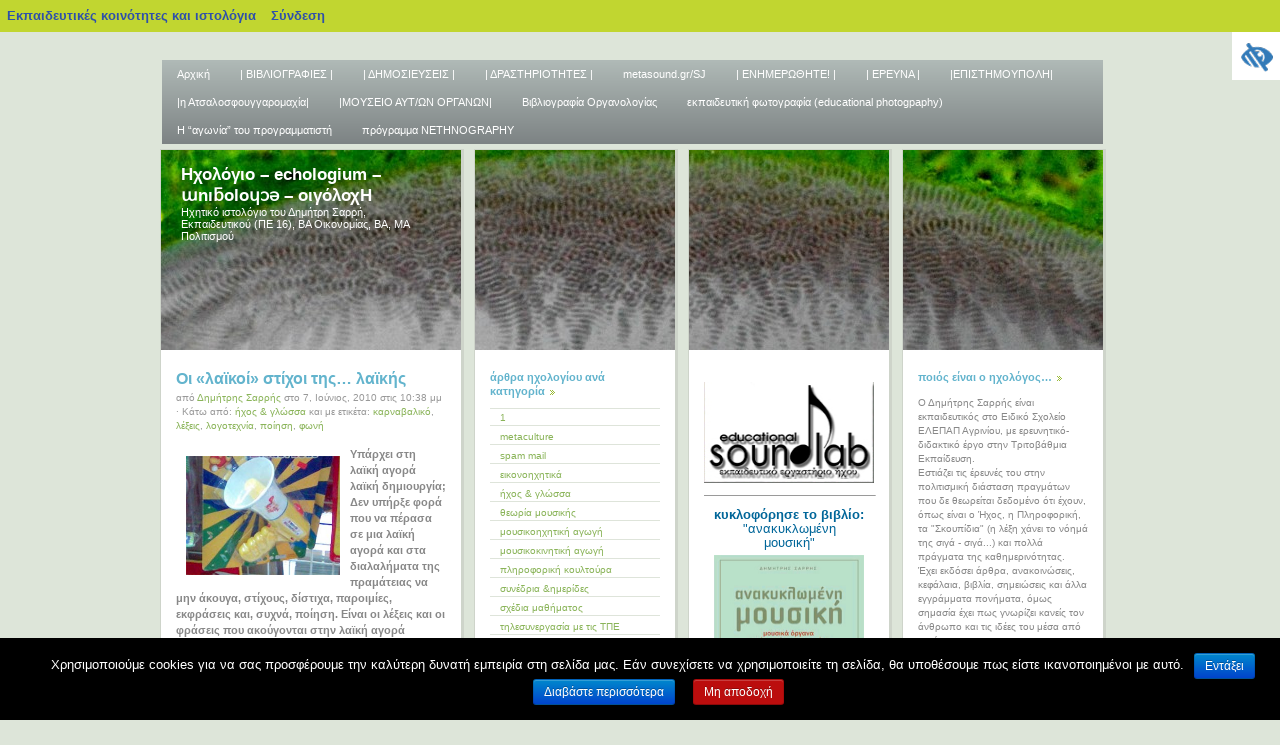

--- FILE ---
content_type: text/html; charset=UTF-8
request_url: https://blogs.sch.gr/dsarris/2010/06/07/%CE%BF%CE%B9-%C2%AB%CE%BB%CE%B1%CF%8A%CE%BA%CE%BF%CE%AF%C2%BB-%CF%83%CF%84%CE%AF%CF%87%CE%BF%CE%B9-%CF%84%CE%B7%CF%82-%CE%BB%CE%B1%CF%8A%CE%BA%CE%AE%CF%82/
body_size: 21709
content:
<!DOCTYPE html PUBLIC "-//W3C//DTD XHTML 1.0 Transitional//EN" "http://www.w3.org/TR/xhtml1/DTD/xhtml1-transitional.dtd">
<html xmlns="https://www.w3.org/1999/xhtml" lang="el"  prefix="og: https://ogp.me/ns#">
    <head profile="https://gmpg.org/xfn/11">
	<meta http-equiv="Content-Type" content="text/html; charset=UTF-8" />
	<meta name="viewport" content="width=device-width, initial-scale=1"/>
	<title>
	    Ηχολόγιο &#8211; echologium &#8211;  ɯnıƃoloɥɔǝ &#8211; οιγόλοχΗ -   Οι «λαϊκοί» στίχοι της&#8230; λαϊκής	</title>
	<link rel="stylesheet" href="https://blogs.sch.gr/dsarris/wp-content/themes/fjords/style.css"  media="screen"/>

	<link rel="pingback" href="https://blogs.sch.gr/dsarris/xmlrpc.php" />
	<!-- favicon.ico location -->
	    	<link rel="icon" href="https://blogs.sch.gr/dsarris/wp-content/favicon.ico" type="images/x-icon" />
	
		<meta name='robots' content='max-image-preview:large' />
<link rel="alternate" type="application/rss+xml" title="Ροή RSS &raquo; Ηχολόγιο - echologium -  ɯnıƃoloɥɔǝ - οιγόλοχΗ" href="https://blogs.sch.gr/dsarris/feed/" />
<link rel="alternate" type="application/rss+xml" title="Ροή Σχολίων &raquo; Ηχολόγιο - echologium -  ɯnıƃoloɥɔǝ - οιγόλοχΗ" href="https://blogs.sch.gr/dsarris/comments/feed/" />
	 <meta property="og:title" content="Οι «λαϊκοί» στίχοι της&#8230; λαϊκής - Ηχολόγιο - echologium -  ɯnıƃoloɥɔǝ - οιγόλοχΗ"/>
		<meta property="og:description" content="Ηχητικό ιστολόγιο του Δημήτρη Σαρρή, Εκπαιδευτικού (ΠΕ 16), ΒΑ Οικονομίας, ΒΑ, ΜΑ Πολιτισμού" />
	<meta property="og:type" content="article"/>
		<meta property="og:url" content="https://blogs.sch.gr/dsarris/2010/06/07/%ce%bf%ce%b9-%c2%ab%ce%bb%ce%b1%cf%8a%ce%ba%ce%bf%ce%af%c2%bb-%cf%83%cf%84%ce%af%cf%87%ce%bf%ce%b9-%cf%84%ce%b7%cf%82-%ce%bb%ce%b1%cf%8a%ce%ba%ce%ae%cf%82/" />
	<meta property="og:site_name" content="Ηχολόγιο &#8211; echologium &#8211;  ɯnıƃoloɥɔǝ &#8211; οιγόλοχΗ" />
		<meta property="og:image" content="https://blogs.sch.gr/wp-content/themes/cinematix-child/screenshot.png" />
	<link rel="alternate" type="application/rss+xml" title="Ροή Σχολίων Ηχολόγιο - echologium -  ɯnıƃoloɥɔǝ - οιγόλοχΗ &raquo; Οι «λαϊκοί» στίχοι της&#8230; λαϊκής" href="https://blogs.sch.gr/dsarris/2010/06/07/%ce%bf%ce%b9-%c2%ab%ce%bb%ce%b1%cf%8a%ce%ba%ce%bf%ce%af%c2%bb-%cf%83%cf%84%ce%af%cf%87%ce%bf%ce%b9-%cf%84%ce%b7%cf%82-%ce%bb%ce%b1%cf%8a%ce%ba%ce%ae%cf%82/feed/" />
<script>
window._wpemojiSettings = {"baseUrl":"https:\/\/s.w.org\/images\/core\/emoji\/14.0.0\/72x72\/","ext":".png","svgUrl":"https:\/\/s.w.org\/images\/core\/emoji\/14.0.0\/svg\/","svgExt":".svg","source":{"concatemoji":"https:\/\/blogs.sch.gr\/dsarris\/wp-includes\/js\/wp-emoji-release.min.js"}};
/*! This file is auto-generated */
!function(e,a,t){var n,r,o,i=a.createElement("canvas"),p=i.getContext&&i.getContext("2d");function s(e,t){p.clearRect(0,0,i.width,i.height),p.fillText(e,0,0);e=i.toDataURL();return p.clearRect(0,0,i.width,i.height),p.fillText(t,0,0),e===i.toDataURL()}function c(e){var t=a.createElement("script");t.src=e,t.defer=t.type="text/javascript",a.getElementsByTagName("head")[0].appendChild(t)}for(o=Array("flag","emoji"),t.supports={everything:!0,everythingExceptFlag:!0},r=0;r<o.length;r++)t.supports[o[r]]=function(e){if(p&&p.fillText)switch(p.textBaseline="top",p.font="600 32px Arial",e){case"flag":return s("\ud83c\udff3\ufe0f\u200d\u26a7\ufe0f","\ud83c\udff3\ufe0f\u200b\u26a7\ufe0f")?!1:!s("\ud83c\uddfa\ud83c\uddf3","\ud83c\uddfa\u200b\ud83c\uddf3")&&!s("\ud83c\udff4\udb40\udc67\udb40\udc62\udb40\udc65\udb40\udc6e\udb40\udc67\udb40\udc7f","\ud83c\udff4\u200b\udb40\udc67\u200b\udb40\udc62\u200b\udb40\udc65\u200b\udb40\udc6e\u200b\udb40\udc67\u200b\udb40\udc7f");case"emoji":return!s("\ud83e\udef1\ud83c\udffb\u200d\ud83e\udef2\ud83c\udfff","\ud83e\udef1\ud83c\udffb\u200b\ud83e\udef2\ud83c\udfff")}return!1}(o[r]),t.supports.everything=t.supports.everything&&t.supports[o[r]],"flag"!==o[r]&&(t.supports.everythingExceptFlag=t.supports.everythingExceptFlag&&t.supports[o[r]]);t.supports.everythingExceptFlag=t.supports.everythingExceptFlag&&!t.supports.flag,t.DOMReady=!1,t.readyCallback=function(){t.DOMReady=!0},t.supports.everything||(n=function(){t.readyCallback()},a.addEventListener?(a.addEventListener("DOMContentLoaded",n,!1),e.addEventListener("load",n,!1)):(e.attachEvent("onload",n),a.attachEvent("onreadystatechange",function(){"complete"===a.readyState&&t.readyCallback()})),(e=t.source||{}).concatemoji?c(e.concatemoji):e.wpemoji&&e.twemoji&&(c(e.twemoji),c(e.wpemoji)))}(window,document,window._wpemojiSettings);
</script>
<style>
img.wp-smiley,
img.emoji {
	display: inline !important;
	border: none !important;
	box-shadow: none !important;
	height: 1em !important;
	width: 1em !important;
	margin: 0 0.07em !important;
	vertical-align: -0.1em !important;
	background: none !important;
	padding: 0 !important;
}
</style>
	<link rel='stylesheet' id='wp-quicklatex-format-css' href='https://blogs.sch.gr/dsarris/wp-content/plugins/wp-quicklatex/css/quicklatex-format.css' media='all' />
<link rel='stylesheet' id='dashicons-css' href='https://blogs.sch.gr/dsarris/wp-includes/css/dashicons.min.css' media='all' />
<link rel='stylesheet' id='admin-bar-css' href='https://blogs.sch.gr/dsarris/wp-includes/css/admin-bar.min.css' media='all' />
<style id='admin-bar-inline-css'>

			@font-face {
				font-family: 'w3tc';
				src: url('https://blogs.sch.gr/dsarris/wp-content/plugins/w3-total-cache/pub/fonts/w3tc.eot');
				src: url('https://blogs.sch.gr/dsarris/wp-content/plugins/w3-total-cache/pub/fonts/w3tc.eot?#iefix') format('embedded-opentype'),
					url('https://blogs.sch.gr/dsarris/wp-content/plugins/w3-total-cache/pub/fonts/w3tc.woff') format('woff'),
					url('https://blogs.sch.gr/dsarris/wp-content/plugins/w3-total-cache/pub/fonts/w3tc.ttf') format('truetype'),
					url('https://blogs.sch.gr/dsarris/wp-content/plugins/w3-total-cache/pub/fonts/w3tc.svg#w3tc') format('svg');
				font-weight: normal;
				font-style: normal;
				font-display: swap;
			}
			.w3tc-icon:before{
				content:'\0041'; top: 2px;
				font-family: 'w3tc';
			}
</style>
<link rel='stylesheet' id='wp-block-library-css' href='https://blogs.sch.gr/dsarris/wp-includes/css/dist/block-library/style.min.css' media='all' />
<link rel='stylesheet' id='bp-login-form-block-css' href='https://blogs.sch.gr/dsarris/wp-content/plugins/buddypress/bp-core/css/blocks/login-form.min.css' media='all' />
<link rel='stylesheet' id='bp-member-block-css' href='https://blogs.sch.gr/dsarris/wp-content/plugins/buddypress/bp-members/css/blocks/member.min.css' media='all' />
<link rel='stylesheet' id='bp-members-block-css' href='https://blogs.sch.gr/dsarris/wp-content/plugins/buddypress/bp-members/css/blocks/members.min.css' media='all' />
<link rel='stylesheet' id='bp-dynamic-members-block-css' href='https://blogs.sch.gr/dsarris/wp-content/plugins/buddypress/bp-members/css/blocks/dynamic-members.min.css' media='all' />
<link rel='stylesheet' id='bp-latest-activities-block-css' href='https://blogs.sch.gr/dsarris/wp-content/plugins/buddypress/bp-activity/css/blocks/latest-activities.min.css' media='all' />
<link rel='stylesheet' id='bp-recent-posts-block-css' href='https://blogs.sch.gr/dsarris/wp-content/plugins/buddypress/bp-blogs/css/blocks/recent-posts.min.css' media='all' />
<link rel='stylesheet' id='bp-friends-block-css' href='https://blogs.sch.gr/dsarris/wp-content/plugins/buddypress/bp-friends/css/blocks/friends.min.css' media='all' />
<link rel='stylesheet' id='bp-group-block-css' href='https://blogs.sch.gr/dsarris/wp-content/plugins/buddypress/bp-groups/css/blocks/group.min.css' media='all' />
<link rel='stylesheet' id='bp-groups-block-css' href='https://blogs.sch.gr/dsarris/wp-content/plugins/buddypress/bp-groups/css/blocks/groups.min.css' media='all' />
<link rel='stylesheet' id='bp-dynamic-groups-block-css' href='https://blogs.sch.gr/dsarris/wp-content/plugins/buddypress/bp-groups/css/blocks/dynamic-groups.min.css' media='all' />
<link rel='stylesheet' id='bp-sitewide-notices-block-css' href='https://blogs.sch.gr/dsarris/wp-content/plugins/buddypress/bp-messages/css/blocks/sitewide-notices.min.css' media='all' />
<link rel='stylesheet' id='classic-theme-styles-css' href='https://blogs.sch.gr/dsarris/wp-includes/css/classic-themes.min.css' media='all' />
<style id='global-styles-inline-css'>
body{--wp--preset--color--black: #000000;--wp--preset--color--cyan-bluish-gray: #abb8c3;--wp--preset--color--white: #ffffff;--wp--preset--color--pale-pink: #f78da7;--wp--preset--color--vivid-red: #cf2e2e;--wp--preset--color--luminous-vivid-orange: #ff6900;--wp--preset--color--luminous-vivid-amber: #fcb900;--wp--preset--color--light-green-cyan: #7bdcb5;--wp--preset--color--vivid-green-cyan: #00d084;--wp--preset--color--pale-cyan-blue: #8ed1fc;--wp--preset--color--vivid-cyan-blue: #0693e3;--wp--preset--color--vivid-purple: #9b51e0;--wp--preset--gradient--vivid-cyan-blue-to-vivid-purple: linear-gradient(135deg,rgba(6,147,227,1) 0%,rgb(155,81,224) 100%);--wp--preset--gradient--light-green-cyan-to-vivid-green-cyan: linear-gradient(135deg,rgb(122,220,180) 0%,rgb(0,208,130) 100%);--wp--preset--gradient--luminous-vivid-amber-to-luminous-vivid-orange: linear-gradient(135deg,rgba(252,185,0,1) 0%,rgba(255,105,0,1) 100%);--wp--preset--gradient--luminous-vivid-orange-to-vivid-red: linear-gradient(135deg,rgba(255,105,0,1) 0%,rgb(207,46,46) 100%);--wp--preset--gradient--very-light-gray-to-cyan-bluish-gray: linear-gradient(135deg,rgb(238,238,238) 0%,rgb(169,184,195) 100%);--wp--preset--gradient--cool-to-warm-spectrum: linear-gradient(135deg,rgb(74,234,220) 0%,rgb(151,120,209) 20%,rgb(207,42,186) 40%,rgb(238,44,130) 60%,rgb(251,105,98) 80%,rgb(254,248,76) 100%);--wp--preset--gradient--blush-light-purple: linear-gradient(135deg,rgb(255,206,236) 0%,rgb(152,150,240) 100%);--wp--preset--gradient--blush-bordeaux: linear-gradient(135deg,rgb(254,205,165) 0%,rgb(254,45,45) 50%,rgb(107,0,62) 100%);--wp--preset--gradient--luminous-dusk: linear-gradient(135deg,rgb(255,203,112) 0%,rgb(199,81,192) 50%,rgb(65,88,208) 100%);--wp--preset--gradient--pale-ocean: linear-gradient(135deg,rgb(255,245,203) 0%,rgb(182,227,212) 50%,rgb(51,167,181) 100%);--wp--preset--gradient--electric-grass: linear-gradient(135deg,rgb(202,248,128) 0%,rgb(113,206,126) 100%);--wp--preset--gradient--midnight: linear-gradient(135deg,rgb(2,3,129) 0%,rgb(40,116,252) 100%);--wp--preset--duotone--dark-grayscale: url('#wp-duotone-dark-grayscale');--wp--preset--duotone--grayscale: url('#wp-duotone-grayscale');--wp--preset--duotone--purple-yellow: url('#wp-duotone-purple-yellow');--wp--preset--duotone--blue-red: url('#wp-duotone-blue-red');--wp--preset--duotone--midnight: url('#wp-duotone-midnight');--wp--preset--duotone--magenta-yellow: url('#wp-duotone-magenta-yellow');--wp--preset--duotone--purple-green: url('#wp-duotone-purple-green');--wp--preset--duotone--blue-orange: url('#wp-duotone-blue-orange');--wp--preset--font-size--small: 13px;--wp--preset--font-size--medium: 20px;--wp--preset--font-size--large: 36px;--wp--preset--font-size--x-large: 42px;--wp--preset--spacing--20: 0.44rem;--wp--preset--spacing--30: 0.67rem;--wp--preset--spacing--40: 1rem;--wp--preset--spacing--50: 1.5rem;--wp--preset--spacing--60: 2.25rem;--wp--preset--spacing--70: 3.38rem;--wp--preset--spacing--80: 5.06rem;--wp--preset--shadow--natural: 6px 6px 9px rgba(0, 0, 0, 0.2);--wp--preset--shadow--deep: 12px 12px 50px rgba(0, 0, 0, 0.4);--wp--preset--shadow--sharp: 6px 6px 0px rgba(0, 0, 0, 0.2);--wp--preset--shadow--outlined: 6px 6px 0px -3px rgba(255, 255, 255, 1), 6px 6px rgba(0, 0, 0, 1);--wp--preset--shadow--crisp: 6px 6px 0px rgba(0, 0, 0, 1);}:where(.is-layout-flex){gap: 0.5em;}body .is-layout-flow > .alignleft{float: left;margin-inline-start: 0;margin-inline-end: 2em;}body .is-layout-flow > .alignright{float: right;margin-inline-start: 2em;margin-inline-end: 0;}body .is-layout-flow > .aligncenter{margin-left: auto !important;margin-right: auto !important;}body .is-layout-constrained > .alignleft{float: left;margin-inline-start: 0;margin-inline-end: 2em;}body .is-layout-constrained > .alignright{float: right;margin-inline-start: 2em;margin-inline-end: 0;}body .is-layout-constrained > .aligncenter{margin-left: auto !important;margin-right: auto !important;}body .is-layout-constrained > :where(:not(.alignleft):not(.alignright):not(.alignfull)){max-width: var(--wp--style--global--content-size);margin-left: auto !important;margin-right: auto !important;}body .is-layout-constrained > .alignwide{max-width: var(--wp--style--global--wide-size);}body .is-layout-flex{display: flex;}body .is-layout-flex{flex-wrap: wrap;align-items: center;}body .is-layout-flex > *{margin: 0;}:where(.wp-block-columns.is-layout-flex){gap: 2em;}.has-black-color{color: var(--wp--preset--color--black) !important;}.has-cyan-bluish-gray-color{color: var(--wp--preset--color--cyan-bluish-gray) !important;}.has-white-color{color: var(--wp--preset--color--white) !important;}.has-pale-pink-color{color: var(--wp--preset--color--pale-pink) !important;}.has-vivid-red-color{color: var(--wp--preset--color--vivid-red) !important;}.has-luminous-vivid-orange-color{color: var(--wp--preset--color--luminous-vivid-orange) !important;}.has-luminous-vivid-amber-color{color: var(--wp--preset--color--luminous-vivid-amber) !important;}.has-light-green-cyan-color{color: var(--wp--preset--color--light-green-cyan) !important;}.has-vivid-green-cyan-color{color: var(--wp--preset--color--vivid-green-cyan) !important;}.has-pale-cyan-blue-color{color: var(--wp--preset--color--pale-cyan-blue) !important;}.has-vivid-cyan-blue-color{color: var(--wp--preset--color--vivid-cyan-blue) !important;}.has-vivid-purple-color{color: var(--wp--preset--color--vivid-purple) !important;}.has-black-background-color{background-color: var(--wp--preset--color--black) !important;}.has-cyan-bluish-gray-background-color{background-color: var(--wp--preset--color--cyan-bluish-gray) !important;}.has-white-background-color{background-color: var(--wp--preset--color--white) !important;}.has-pale-pink-background-color{background-color: var(--wp--preset--color--pale-pink) !important;}.has-vivid-red-background-color{background-color: var(--wp--preset--color--vivid-red) !important;}.has-luminous-vivid-orange-background-color{background-color: var(--wp--preset--color--luminous-vivid-orange) !important;}.has-luminous-vivid-amber-background-color{background-color: var(--wp--preset--color--luminous-vivid-amber) !important;}.has-light-green-cyan-background-color{background-color: var(--wp--preset--color--light-green-cyan) !important;}.has-vivid-green-cyan-background-color{background-color: var(--wp--preset--color--vivid-green-cyan) !important;}.has-pale-cyan-blue-background-color{background-color: var(--wp--preset--color--pale-cyan-blue) !important;}.has-vivid-cyan-blue-background-color{background-color: var(--wp--preset--color--vivid-cyan-blue) !important;}.has-vivid-purple-background-color{background-color: var(--wp--preset--color--vivid-purple) !important;}.has-black-border-color{border-color: var(--wp--preset--color--black) !important;}.has-cyan-bluish-gray-border-color{border-color: var(--wp--preset--color--cyan-bluish-gray) !important;}.has-white-border-color{border-color: var(--wp--preset--color--white) !important;}.has-pale-pink-border-color{border-color: var(--wp--preset--color--pale-pink) !important;}.has-vivid-red-border-color{border-color: var(--wp--preset--color--vivid-red) !important;}.has-luminous-vivid-orange-border-color{border-color: var(--wp--preset--color--luminous-vivid-orange) !important;}.has-luminous-vivid-amber-border-color{border-color: var(--wp--preset--color--luminous-vivid-amber) !important;}.has-light-green-cyan-border-color{border-color: var(--wp--preset--color--light-green-cyan) !important;}.has-vivid-green-cyan-border-color{border-color: var(--wp--preset--color--vivid-green-cyan) !important;}.has-pale-cyan-blue-border-color{border-color: var(--wp--preset--color--pale-cyan-blue) !important;}.has-vivid-cyan-blue-border-color{border-color: var(--wp--preset--color--vivid-cyan-blue) !important;}.has-vivid-purple-border-color{border-color: var(--wp--preset--color--vivid-purple) !important;}.has-vivid-cyan-blue-to-vivid-purple-gradient-background{background: var(--wp--preset--gradient--vivid-cyan-blue-to-vivid-purple) !important;}.has-light-green-cyan-to-vivid-green-cyan-gradient-background{background: var(--wp--preset--gradient--light-green-cyan-to-vivid-green-cyan) !important;}.has-luminous-vivid-amber-to-luminous-vivid-orange-gradient-background{background: var(--wp--preset--gradient--luminous-vivid-amber-to-luminous-vivid-orange) !important;}.has-luminous-vivid-orange-to-vivid-red-gradient-background{background: var(--wp--preset--gradient--luminous-vivid-orange-to-vivid-red) !important;}.has-very-light-gray-to-cyan-bluish-gray-gradient-background{background: var(--wp--preset--gradient--very-light-gray-to-cyan-bluish-gray) !important;}.has-cool-to-warm-spectrum-gradient-background{background: var(--wp--preset--gradient--cool-to-warm-spectrum) !important;}.has-blush-light-purple-gradient-background{background: var(--wp--preset--gradient--blush-light-purple) !important;}.has-blush-bordeaux-gradient-background{background: var(--wp--preset--gradient--blush-bordeaux) !important;}.has-luminous-dusk-gradient-background{background: var(--wp--preset--gradient--luminous-dusk) !important;}.has-pale-ocean-gradient-background{background: var(--wp--preset--gradient--pale-ocean) !important;}.has-electric-grass-gradient-background{background: var(--wp--preset--gradient--electric-grass) !important;}.has-midnight-gradient-background{background: var(--wp--preset--gradient--midnight) !important;}.has-small-font-size{font-size: var(--wp--preset--font-size--small) !important;}.has-medium-font-size{font-size: var(--wp--preset--font-size--medium) !important;}.has-large-font-size{font-size: var(--wp--preset--font-size--large) !important;}.has-x-large-font-size{font-size: var(--wp--preset--font-size--x-large) !important;}
.wp-block-navigation a:where(:not(.wp-element-button)){color: inherit;}
:where(.wp-block-columns.is-layout-flex){gap: 2em;}
.wp-block-pullquote{font-size: 1.5em;line-height: 1.6;}
</style>
<link rel='stylesheet' id='fonts_for_icons-css' href='https://blogs.sch.gr/dsarris/wp-content/themes/cinematix-child/css/fonts.css' media='all' />
<link rel='stylesheet' id='my-admin-bar-style-css' href='https://blogs.sch.gr/dsarris/wp-content/themes/cinematix-child/css/my-admin-bar.css' media='all' />
<link rel='stylesheet' id='bp-admin-bar-css' href='https://blogs.sch.gr/dsarris/wp-content/plugins/buddypress/bp-core/css/admin-bar.min.css' media='all' />
<link rel='stylesheet' id='bp-legacy-css-css' href='https://blogs.sch.gr/dsarris/wp-content/plugins/buddypress/bp-templates/bp-legacy/css/buddypress.min.css' media='screen' />
<link rel='stylesheet' id='cookie-notice-front-css' href='https://blogs.sch.gr/dsarris/wp-content/plugins/cookie-notice/css/front.min.css' media='all' />
<link rel='stylesheet' id='gb_responsive_menu_style-css' href='https://blogs.sch.gr/dsarris/wp-content/plugins/gb_responsive_menu/css/style.css' media='all' />
<link rel='stylesheet' id='rt-wpp-plugin-style-css' href='https://blogs.sch.gr/dsarris/wp-content/plugins/rt-prettyphoto/css/prettyPhoto.css' media='all' />
<link rel='stylesheet' id='wpah-front-styles-css' href='https://blogs.sch.gr/dsarris/wp-content/plugins/wp-accessibility-helper/assets/css/wp-accessibility-helper.min.css' media='all' />
<link rel='stylesheet' id='bbw-style-css' href='https://blogs.sch.gr/dsarris/wp-content/plugins/LS-buddybar-widget/buddybar-style.css' media='all' />
<link rel='stylesheet' id='nav-css' href='https://blogs.sch.gr/dsarris/wp-content/themes/fjords/nav.css' media='screen' />
<link rel='stylesheet' id='volumeSliderStyling-css' href='https://blogs.sch.gr/dsarris/wp-content/plugins/ersradio-widget/widgetStyling.css' media='all' />
<link rel='stylesheet' id='ics-calendar-css' href='https://blogs.sch.gr/dsarris/wp-content/plugins/ics-calendar/assets/style.min.css' media='all' />
<script>
if (document.location.protocol !== "https:") {
	document.location = document.URL.replace(/^http:/i, "https:");
}
</script>
	<script src='https://blogs.sch.gr/dsarris/wp-includes/js/jquery/jquery.min.js' id='jquery-core-js'></script>
<script src='https://blogs.sch.gr/dsarris/wp-includes/js/jquery/jquery-migrate.min.js' id='jquery-migrate-js'></script>
<script src='https://blogs.sch.gr/dsarris/wp-content/plugins/buddypress/bp-core/js/confirm.min.js' id='bp-confirm-js'></script>
<script src='https://blogs.sch.gr/dsarris/wp-content/plugins/buddypress/bp-core/js/widget-members.min.js' id='bp-widget-members-js'></script>
<script src='https://blogs.sch.gr/dsarris/wp-content/plugins/buddypress/bp-core/js/jquery-query.min.js' id='bp-jquery-query-js'></script>
<script src='https://blogs.sch.gr/dsarris/wp-content/plugins/buddypress/bp-core/js/vendor/jquery-cookie.min.js' id='bp-jquery-cookie-js'></script>
<script src='https://blogs.sch.gr/dsarris/wp-content/plugins/buddypress/bp-core/js/vendor/jquery-scroll-to.min.js' id='bp-jquery-scroll-to-js'></script>
<script id='bp-legacy-js-js-extra'>
var BP_DTheme = {"accepted":"\u0391\u03c0\u03bf\u03b4\u03b5\u03ba\u03c4\u03cc","close":"\u039a\u03bb\u03b5\u03af\u03c3\u03b9\u03bc\u03bf","comments":"\u03c3\u03c7\u03cc\u03bb\u03b9\u03b1","leave_group_confirm":"\u0395\u03af\u03c3\u03c4\u03b5 \u03c3\u03af\u03b3\u03bf\u03c5\u03c1\u03bf\u03c2 \u03cc\u03c4\u03b9 \u03b8\u03ad\u03bb\u03b5\u03c4\u03b5 \u03bd\u03b1 \u03b1\u03c0\u03bf\u03c7\u03c9\u03c1\u03ae\u03c3\u03b5\u03c4\u03b5 \u03b1\u03c0\u03cc \u03c4\u03b7\u03bd \u03bf\u03bc\u03ac\u03b4\u03b1;","mark_as_fav":"\u0391\u03b3\u03b1\u03c0\u03b7\u03bc\u03ad\u03bd\u03bf","my_favs":"\u03a4\u03b1 \u0391\u03b3\u03b1\u03c0\u03b7\u03bc\u03ad\u03bd\u03b1 \u03bc\u03bf\u03c5","rejected":"\u0391\u03c0\u03bf\u03c1\u03c1\u03af\u03c6\u03b8\u03b7\u03ba\u03b5","remove_fav":"\u0391\u03c6\u03b1\u03af\u03c1\u03b5\u03c3\u03b7 \u0391\u03b3\u03b1\u03c0\u03b7\u03bc\u03ad\u03bd\u03bf\u03c5","show_all":"\u0395\u03bc\u03c6\u03ac\u03bd\u03b9\u03c3\u03b7 \u03cc\u03bb\u03c9\u03bd","show_all_comments":"\u03a0\u03c1\u03cc\u03b2\u03b1\u03bb\u03b5 \u03cc\u03bb\u03b1 \u03c4\u03b1 \u03c3\u03c7\u03cc\u03bb\u03b9\u03b1 \u03b3\u03b9\u03b1 \u03b1\u03c5\u03c4\u03cc \u03c4\u03bf \u03b8\u03ad\u03bc\u03b1","show_x_comments":"\u03a0\u03c1\u03bf\u03b2\u03bf\u03bb\u03ae \u03cc\u03bb\u03c9\u03bd \u03c4\u03c9\u03bd \u03c3\u03c7\u03bf\u03bb\u03af\u03c9\u03bd (%d)","unsaved_changes":"\u03a4\u03bf \u03c0\u03c1\u03bf\u03c6\u03af\u03bb \u03c3\u03b1\u03c2 \u03ad\u03c7\u03b5\u03b9 \u03bc\u03b7 \u03b1\u03c0\u03bf\u03b8\u03b7\u03ba\u03b5\u03c5\u03bc\u03ad\u03bd\u03b5\u03c2 \u03b1\u03bb\u03bb\u03b1\u03b3\u03ad\u03c2. \u0391\u03bd \u03c6\u03cd\u03b3\u03b5\u03c4\u03b5 \u03b1\u03c0\u03cc \u03c4\u03b7\u03bd \u03c3\u03b5\u03bb\u03af\u03b4\u03b1, \u03bf\u03b9 \u03b1\u03bb\u03bb\u03b1\u03b3\u03ad\u03c2 \u03b8\u03b1 \u03c7\u03b1\u03b8\u03bf\u03cd\u03bd.","view":"\u03a0\u03c1\u03bf\u03b2\u03bf\u03bb\u03ae","store_filter_settings":""};
</script>
<script src='https://blogs.sch.gr/dsarris/wp-content/plugins/buddypress/bp-templates/bp-legacy/js/buddypress.min.js' id='bp-legacy-js-js'></script>
<script id='cookie-notice-front-js-extra'>
var cnArgs = {"ajaxurl":"https:\/\/blogs.sch.gr\/dsarris\/wp-admin\/admin-ajax.php","hideEffect":"fade","onScroll":"","onScrollOffset":"100","onClick":"","cookieName":"cookie_notice_accepted","cookieValue":"true","cookieTime":"2592000","cookiePath":"\/","cookieDomain":"","redirection":"","cache":"1","refuse":"no","revoke_cookies":"0","revoke_cookies_opt":"automatic","secure":"1"};
</script>
<script src='https://blogs.sch.gr/dsarris/wp-content/plugins/cookie-notice/js/front.min.js' id='cookie-notice-front-js'></script>
<script src='https://blogs.sch.gr/dsarris/wp-content/plugins/gb_responsive_menu/js/gb_responsive_menu.js' id='gb_responsive_menu_js-js'></script>
<script src='https://blogs.sch.gr/dsarris/wp-content/plugins/rt-prettyphoto/js/jquery.prettyPhoto.js' id='rt-wpp-plugin-active-js'></script>
<script src='https://blogs.sch.gr/dsarris/wp-content/plugins/rt-prettyphoto/js/wpp-active.js' id='rt-wpp-plugin-script-active-js'></script>
<script src='https://blogs.sch.gr/dsarris/wp-content/themes/fjords/js/dropmenu.js' id='dropmenu-js'></script>
<script src='https://blogs.sch.gr/dsarris/wp-content/plugins/wp-quicklatex/js/wp-quicklatex-frontend.js' id='wp-quicklatex-frontend-js'></script>
<link rel="canonical" href="https://blogs.sch.gr/dsarris/2010/06/07/%ce%bf%ce%b9-%c2%ab%ce%bb%ce%b1%cf%8a%ce%ba%ce%bf%ce%af%c2%bb-%cf%83%cf%84%ce%af%cf%87%ce%bf%ce%b9-%cf%84%ce%b7%cf%82-%ce%bb%ce%b1%cf%8a%ce%ba%ce%ae%cf%82/" />
<meta property="fb:app_id" content="966242223397117" /><style>
            .ls-accessibility-footer {
                /* position: absolute; */
                bottom: 0;
                width: 96%;
                text-align: center;
                padding-top: 10px;
                padding-bottom: 10px;
                background: #f9f9f9;
                z-index: 1000;
            }
			.ls-accessibility-footer a, .ls-accessibility-footer a:visited {
				color:#04c
			}
           
            @media (max-width: 768px) {
                .ls-accessibility-footer {
                    padding: 5px;
                    font-size: 14px;
                }
            }
        </style>
<style>.pp_download{ background: #ccc;  border-radius: 3px;   height: 25px;   padding: 4px;}</style>

<script>
jQuery(document).ready(function() {
   jQuery("a[rel^='prettyPhoto']").prettyPhoto({
   changepicturecallback: function(){
       jQuery(".pp_social").append("<span class='pp_download_place'></span>");
        $getit= settings.image_markup.replace(/{path}/g,pp_images[set_position]);
      jQuery(".pp_pic_holder").find('.pp_details .pp_download_place').html('<a class="pp_download" href="'+pp_images[set_position]+'" download>Download</a>');
        }
    });
});
</script><style>#wp-admin-bar-wp-logo{  }
	
	div#community-profile-page li.bp-blogs-profile-stats:before {content:" "!important;}
	div#community-profile-page li.bp-blogs-profile-stats {background: url("/wp-content/favicon.ico") no-repeat; padding-left:16px}
   
	#wpadminbar #wp-admin-bar-wp-logo > .ab-item .ab-icon:before {content:" "!important;}
	#wpadminbar .quicklinks li .blavatar:before {content:" "!important;}
   /*#wp-admin-bar-wp-logo>.ab-item .ab-icon  { background: url("/wp-content/favicon.ico") no-repeat;}
      #wpadminbar .quicklinks li div.blavatar { background: url("/wp-content/favicon.ico") no-repeat;}*/
/*                img.blavatar { display: none;}*/
                </style>
	<script>var ajaxurl = 'https://blogs.sch.gr/dsarris/wp-admin/admin-ajax.php';</script>

<style>
/* Begin Royal PrettyPhoto Styles*/

div.ppt{ display: none;}
		/* End Royal PrettyPhoto Styles*/
</style>
		<script>var BPAPRConfig={"root_url":"https:\/\/blogs.sch.gr\/dsarris\/wp-content\/plugins\/bp-activity-plus-reloaded","temp_img_url":"http:\/\/blogs.sch.gr\/dsarris\/files\/bpfb\/tmp\/","base_img_url":"http:\/\/blogs.sch.gr\/dsarris\/files\/bpfb\/","theme":"default","alignment":"left","allowed_items":["photos","videos","links"]};</script>        <style>
    	#content, #sidebar-1, #sidebar-2, #sidebar-3  {
    	    background-image:url(https://blogs.sch.gr/dsarris/files/2011/04/cropped-0020-copy.jpg);
    	}
    		#hode a, #hode {
		    color: #ffffff;
		}
	        </style>
	<style media="print">#wpadminbar { display:none; }</style>
	<style media="screen">
	html { margin-top: 32px !important; }
	@media screen and ( max-width: 782px ) {
		html { margin-top: 46px !important; }
	}
</style>
	    </head>
    <body id="custom" class="bp-legacy post-template-default single single-post postid-21 single-format-standard admin-bar no-customize-support el cookies-not-set chrome osx wp-accessibility-helper wah_fstype_script accessibility-location-right no-js">
      		<div id="wpadminbar" class="nojq nojs">
						<div class="quicklinks" id="wp-toolbar" role="navigation" aria-label="Γραμμή εργαλείων">
				<ul id='wp-admin-bar-root-default' class="ab-top-menu"><li id='wp-admin-bar-blogssch'><a class='ab-item' href='https://blogs.sch.gr'>Εκπαιδευτικές κοινότητες και ιστολόγια</a></li><li id='wp-admin-bar-blogsschmobile'><a class='ab-item' href='https://blogs.sch.gr' title='Αρχική'><span class="ab-icon dashicons-admin-home"></span></a></li><li id='wp-admin-bar-bp-login'><a class='ab-item' href='https://blogs.sch.gr/dsarris/wp-login.php?redirect_to=https%3A%2F%2Fblogs.sch.gr%2Fdsarris%2F2010%2F06%2F07%2F%25CE%25BF%25CE%25B9-%25C2%25AB%25CE%25BB%25CE%25B1%25CF%258A%25CE%25BA%25CE%25BF%25CE%25AF%25C2%25BB-%25CF%2583%25CF%2584%25CE%25AF%25CF%2587%25CE%25BF%25CE%25B9-%25CF%2584%25CE%25B7%25CF%2582-%25CE%25BB%25CE%25B1%25CF%258A%25CE%25BA%25CE%25AE%25CF%2582%2F'>Σύνδεση</a></li></ul>			</div>
					</div>

		<svg xmlns="http://www.w3.org/2000/svg" viewBox="0 0 0 0" width="0" height="0" focusable="false" role="none" style="visibility: hidden; position: absolute; left: -9999px; overflow: hidden;" ><defs><filter id="wp-duotone-dark-grayscale"><feColorMatrix color-interpolation-filters="sRGB" type="matrix" values=" .299 .587 .114 0 0 .299 .587 .114 0 0 .299 .587 .114 0 0 .299 .587 .114 0 0 " /><feComponentTransfer color-interpolation-filters="sRGB" ><feFuncR type="table" tableValues="0 0.49803921568627" /><feFuncG type="table" tableValues="0 0.49803921568627" /><feFuncB type="table" tableValues="0 0.49803921568627" /><feFuncA type="table" tableValues="1 1" /></feComponentTransfer><feComposite in2="SourceGraphic" operator="in" /></filter></defs></svg><svg xmlns="http://www.w3.org/2000/svg" viewBox="0 0 0 0" width="0" height="0" focusable="false" role="none" style="visibility: hidden; position: absolute; left: -9999px; overflow: hidden;" ><defs><filter id="wp-duotone-grayscale"><feColorMatrix color-interpolation-filters="sRGB" type="matrix" values=" .299 .587 .114 0 0 .299 .587 .114 0 0 .299 .587 .114 0 0 .299 .587 .114 0 0 " /><feComponentTransfer color-interpolation-filters="sRGB" ><feFuncR type="table" tableValues="0 1" /><feFuncG type="table" tableValues="0 1" /><feFuncB type="table" tableValues="0 1" /><feFuncA type="table" tableValues="1 1" /></feComponentTransfer><feComposite in2="SourceGraphic" operator="in" /></filter></defs></svg><svg xmlns="http://www.w3.org/2000/svg" viewBox="0 0 0 0" width="0" height="0" focusable="false" role="none" style="visibility: hidden; position: absolute; left: -9999px; overflow: hidden;" ><defs><filter id="wp-duotone-purple-yellow"><feColorMatrix color-interpolation-filters="sRGB" type="matrix" values=" .299 .587 .114 0 0 .299 .587 .114 0 0 .299 .587 .114 0 0 .299 .587 .114 0 0 " /><feComponentTransfer color-interpolation-filters="sRGB" ><feFuncR type="table" tableValues="0.54901960784314 0.98823529411765" /><feFuncG type="table" tableValues="0 1" /><feFuncB type="table" tableValues="0.71764705882353 0.25490196078431" /><feFuncA type="table" tableValues="1 1" /></feComponentTransfer><feComposite in2="SourceGraphic" operator="in" /></filter></defs></svg><svg xmlns="http://www.w3.org/2000/svg" viewBox="0 0 0 0" width="0" height="0" focusable="false" role="none" style="visibility: hidden; position: absolute; left: -9999px; overflow: hidden;" ><defs><filter id="wp-duotone-blue-red"><feColorMatrix color-interpolation-filters="sRGB" type="matrix" values=" .299 .587 .114 0 0 .299 .587 .114 0 0 .299 .587 .114 0 0 .299 .587 .114 0 0 " /><feComponentTransfer color-interpolation-filters="sRGB" ><feFuncR type="table" tableValues="0 1" /><feFuncG type="table" tableValues="0 0.27843137254902" /><feFuncB type="table" tableValues="0.5921568627451 0.27843137254902" /><feFuncA type="table" tableValues="1 1" /></feComponentTransfer><feComposite in2="SourceGraphic" operator="in" /></filter></defs></svg><svg xmlns="http://www.w3.org/2000/svg" viewBox="0 0 0 0" width="0" height="0" focusable="false" role="none" style="visibility: hidden; position: absolute; left: -9999px; overflow: hidden;" ><defs><filter id="wp-duotone-midnight"><feColorMatrix color-interpolation-filters="sRGB" type="matrix" values=" .299 .587 .114 0 0 .299 .587 .114 0 0 .299 .587 .114 0 0 .299 .587 .114 0 0 " /><feComponentTransfer color-interpolation-filters="sRGB" ><feFuncR type="table" tableValues="0 0" /><feFuncG type="table" tableValues="0 0.64705882352941" /><feFuncB type="table" tableValues="0 1" /><feFuncA type="table" tableValues="1 1" /></feComponentTransfer><feComposite in2="SourceGraphic" operator="in" /></filter></defs></svg><svg xmlns="http://www.w3.org/2000/svg" viewBox="0 0 0 0" width="0" height="0" focusable="false" role="none" style="visibility: hidden; position: absolute; left: -9999px; overflow: hidden;" ><defs><filter id="wp-duotone-magenta-yellow"><feColorMatrix color-interpolation-filters="sRGB" type="matrix" values=" .299 .587 .114 0 0 .299 .587 .114 0 0 .299 .587 .114 0 0 .299 .587 .114 0 0 " /><feComponentTransfer color-interpolation-filters="sRGB" ><feFuncR type="table" tableValues="0.78039215686275 1" /><feFuncG type="table" tableValues="0 0.94901960784314" /><feFuncB type="table" tableValues="0.35294117647059 0.47058823529412" /><feFuncA type="table" tableValues="1 1" /></feComponentTransfer><feComposite in2="SourceGraphic" operator="in" /></filter></defs></svg><svg xmlns="http://www.w3.org/2000/svg" viewBox="0 0 0 0" width="0" height="0" focusable="false" role="none" style="visibility: hidden; position: absolute; left: -9999px; overflow: hidden;" ><defs><filter id="wp-duotone-purple-green"><feColorMatrix color-interpolation-filters="sRGB" type="matrix" values=" .299 .587 .114 0 0 .299 .587 .114 0 0 .299 .587 .114 0 0 .299 .587 .114 0 0 " /><feComponentTransfer color-interpolation-filters="sRGB" ><feFuncR type="table" tableValues="0.65098039215686 0.40392156862745" /><feFuncG type="table" tableValues="0 1" /><feFuncB type="table" tableValues="0.44705882352941 0.4" /><feFuncA type="table" tableValues="1 1" /></feComponentTransfer><feComposite in2="SourceGraphic" operator="in" /></filter></defs></svg><svg xmlns="http://www.w3.org/2000/svg" viewBox="0 0 0 0" width="0" height="0" focusable="false" role="none" style="visibility: hidden; position: absolute; left: -9999px; overflow: hidden;" ><defs><filter id="wp-duotone-blue-orange"><feColorMatrix color-interpolation-filters="sRGB" type="matrix" values=" .299 .587 .114 0 0 .299 .587 .114 0 0 .299 .587 .114 0 0 .299 .587 .114 0 0 " /><feComponentTransfer color-interpolation-filters="sRGB" ><feFuncR type="table" tableValues="0.098039215686275 1" /><feFuncG type="table" tableValues="0 0.66274509803922" /><feFuncB type="table" tableValues="0.84705882352941 0.41960784313725" /><feFuncA type="table" tableValues="1 1" /></feComponentTransfer><feComposite in2="SourceGraphic" operator="in" /></filter></defs></svg>	<div id="wrapper">
	    <div id="custom-navigation">

		<ul id="nav">
			<li id="menu-item-172" class="menu-item menu-item-type-custom menu-item-object-custom menu-item-home menu-item-172"><a href="http://blogs.sch.gr/dsarris/">Αρχική</a></li>
<li id="menu-item-176" class="menu-item menu-item-type-post_type menu-item-object-page menu-item-176"><a href="https://blogs.sch.gr/dsarris/2010/11/14/bg/">| ΒΙΒΛΙΟΓΡΑΦΙΕΣ |</a></li>
<li id="menu-item-177" class="menu-item menu-item-type-post_type menu-item-object-page menu-item-177"><a href="https://blogs.sch.gr/dsarris/2010/06/07/pb/">| ΔΗΜΟΣΙΕΥΣΕΙΣ |</a></li>
<li id="menu-item-178" class="menu-item menu-item-type-post_type menu-item-object-page menu-item-has-children menu-item-178"><a href="https://blogs.sch.gr/dsarris/2010/06/07/pr/">| ΔΡΑΣΤΗΡΙΟΤΗΤΕΣ |</a>
<ul class="sub-menu">
	<li id="menu-item-173" class="menu-item menu-item-type-post_type menu-item-object-page menu-item-173"><a href="https://blogs.sch.gr/dsarris/2010/09/01/ecoecho/">metasound.gr/ECOECHO</a></li>
	<li id="menu-item-174" class="menu-item menu-item-type-post_type menu-item-object-page menu-item-174"><a href="https://blogs.sch.gr/dsarris/2010/11/08/perculture/">metasound.gr/PERCULTURE</a></li>
</ul>
</li>
<li id="menu-item-175" class="menu-item menu-item-type-post_type menu-item-object-page menu-item-175"><a href="https://blogs.sch.gr/dsarris/2010/12/11/sj/">metasound.gr/SJ</a></li>
<li id="menu-item-179" class="menu-item menu-item-type-post_type menu-item-object-page menu-item-home menu-item-179"><a href="https://blogs.sch.gr/dsarris/2010/11/06/newsportal/">| ΕΝΗΜΕΡΩΘΗΤΕ! |</a></li>
<li id="menu-item-180" class="menu-item menu-item-type-post_type menu-item-object-page menu-item-180"><a href="https://blogs.sch.gr/dsarris/2010/11/14/rf/">| ΕΡΕΥΝΑ |</a></li>
<li id="menu-item-181" class="menu-item menu-item-type-post_type menu-item-object-page menu-item-181"><a href="https://blogs.sch.gr/dsarris/2010/12/15/science-city/">|ΕΠΙΣΤΗΜΟΥΠΟΛΗ|</a></li>
<li id="menu-item-182" class="menu-item menu-item-type-post_type menu-item-object-page menu-item-182"><a href="https://blogs.sch.gr/dsarris/2010/12/15/atsalo/">|η Ατσαλοσφουγγαρομαχία|</a></li>
<li id="menu-item-183" class="menu-item menu-item-type-post_type menu-item-object-page menu-item-183"><a href="https://blogs.sch.gr/dsarris/2010/12/12/mohi/">|ΜΟΥΣΕΙΟ ΑΥΤ/ΩΝ ΟΡΓΑΝΩΝ|</a></li>
<li id="menu-item-184" class="menu-item menu-item-type-post_type menu-item-object-page menu-item-184"><a href="https://blogs.sch.gr/dsarris/2010/12/12/greek-organology/">Βιβλιογραφία Οργανολογίας</a></li>
<li id="menu-item-185" class="menu-item menu-item-type-post_type menu-item-object-page menu-item-185"><a href="https://blogs.sch.gr/dsarris/2013/02/12/edu-photo/">εκπαιδευτική φωτογραφία (educational photogpaphy)</a></li>
<li id="menu-item-186" class="menu-item menu-item-type-post_type menu-item-object-page menu-item-186"><a href="https://blogs.sch.gr/dsarris/2010/12/11/the_programmer/">Η &#8220;αγωνία&#8221; του προγραμματιστή</a></li>
<li id="menu-item-187" class="menu-item menu-item-type-post_type menu-item-object-page menu-item-187"><a href="https://blogs.sch.gr/dsarris/2010/06/07/nethnography/">πρόγραμμα ΝΕΤHNOGRAPHY</a></li>
    		</ul>
			    </div>
	    <div id="content">
		<div id="hode">
		    <h4><a href="https://blogs.sch.gr/dsarris">Ηχολόγιο &#8211; echologium &#8211;  ɯnıƃoloɥɔǝ &#8211; οιγόλοχΗ</a></h4>
		    <span>Ηχητικό ιστολόγιο του Δημήτρη Σαρρή, Εκπαιδευτικού (ΠΕ 16), ΒΑ Οικονομίας, ΒΑ, ΜΑ Πολιτισμού</span>
		</div>
			<div id="pagina">
			<h2 class="post-titulo" id="post-21"><a href="https://blogs.sch.gr/dsarris/2010/06/07/%ce%bf%ce%b9-%c2%ab%ce%bb%ce%b1%cf%8a%ce%ba%ce%bf%ce%af%c2%bb-%cf%83%cf%84%ce%af%cf%87%ce%bf%ce%b9-%cf%84%ce%b7%cf%82-%ce%bb%ce%b1%cf%8a%ce%ba%ce%ae%cf%82/" rel="bookmark" title="Μόνιμος σύνδεσμος προς Οι «λαϊκοί» στίχοι της&#8230; λαϊκής">Οι «λαϊκοί» στίχοι της&#8230; λαϊκής</a></h2>
			<p class="postmeta">
			από <a href="https://blogs.sch.gr/dsarris/author/dsarris/" title="Άρθρα του/της Δημήτρης Σαρρής" rel="author">Δημήτρης Σαρρής</a> στο 7, Ιούνιος, 2010 στις 10:38 μμ			&#183; Κάτω από: <a href="https://blogs.sch.gr/dsarris/category/%ce%ae%cf%87%ce%bf%cf%82-%ce%b3%ce%bb%cf%8e%cf%83%cf%83%ce%b1/" rel="category tag">ήχος &amp; γλώσσα</a>			 και με ετικέτα: <a href="https://blogs.sch.gr/dsarris/tag/%ce%ba%ce%b1%cf%81%ce%bd%ce%b1%ce%b2%ce%b1%ce%bb%ce%b9%ce%ba%cf%8c/" rel="tag">καρναβαλικό</a>, <a href="https://blogs.sch.gr/dsarris/tag/%ce%bb%ce%ad%ce%be%ce%b5%ce%b9%cf%82/" rel="tag">λέξεις</a>, <a href="https://blogs.sch.gr/dsarris/tag/%ce%bb%ce%bf%ce%b3%ce%bf%cf%84%ce%b5%cf%87%ce%bd%ce%af%ce%b1/" rel="tag">λογοτεχνία</a>, <a href="https://blogs.sch.gr/dsarris/tag/%cf%80%ce%bf%ce%af%ce%b7%cf%83%ce%b7/" rel="tag">ποίηση</a>, <a href="https://blogs.sch.gr/dsarris/tag/%cf%86%cf%89%ce%bd%ce%ae/" rel="tag">φωνή</a>						</p>
			<div class="postentry">
            			<p><img decoding="async" src="http://3.bp.blogspot.com/_R1TwONU5wfA/SNZaC5YDV2I/AAAAAAAAAAo/o0EGpCC9Y_8/s320/doudouka_blog.jpg" align="left" vspace="10" width="154" height="119" hspace="10" /><strong>Υπάρχει στη λαϊκή αγορά λαϊκή δημιουργία; Δεν υπήρξε φορά που να πέρασα  σε μια λαϊκή αγορά και στα διαλαλήματα της πραμάτειας να μην άκουγα,  στίχους, δίστιχα, παροιμίες, εκφράσεις και, συχνά, ποίηση. Είναι οι  λέξεις και οι φράσεις που ακούγονται στην λαϊκή αγορά πολιτισμικό αγαθό;  Κουλτούρα; Για παράδειγμα, στις διαλαλήσεις αλλά και στα μαύρα  ταμπελάκια η λέξη «μπανάνα» έχει σχεδόν αντικατασταθεί από τη λέξη  «άρωμα». Γιατί άραγε; είναι προφανές ποιο είναι το προϊόν (μπανάνα)  οπότε αφιερώνουμε την ταμπέλα για να προβάλλουμε το προσόν του (άρωμα);  Μήπως ως ήχημα το «άρωμα» προτιμείται για τους φθόγγους του, τις  αναλογίες συλλαβών και φωνηέντων, και είναι τελικά προτιμότερη λέξη,  αισθητικά; Απ’ την άλλη υπάρχουν κι άλλα «αρωματικά» φρούτα, χωρίς αυτό  να προβάλλεται. Μήπως προκειμένου να αποβληθεί ο «καρναβαλικός»  χαρακτήρας του φρούτου (μπανάνα) και οι ξεσαλωτικοί συνειρμοί,  χρησιμοποιείται μια λέξη κομψή και φινετσάτη για τις αισθήσεις (άρωμα);  Ωστόσο, το «αγγούρι» από τους ίδιους πωλητές αναγράφεται ως «αγγούρι».  Εκτός αν γι’ αυτό δεν ισχύουν οι επιφάσεις της καρναβαλικής γλώσσας,  όντας εγχώριο και οικείο στη γλώσσα μας. </strong></p>
<p>Απ’ την άλλη είναι  χρησιμοποιημένο ήδη καρναβαλικά από την παράδοση και τις παροιμίες.  Μήπως οι πωλητές θέλουν να «απαλλάξουν» το αρωματικό φρούτο «μπανάνα»  από τον προφανή συνειρμό, τον αναπόφευκτο ωστόσο για το «αγγούρι»; Αν  πραγματικά μπορούμε να συζητούμε στην κόψη του «καρναβαλικού» και του  σατυρικού με το «καθωσπρέπει» και τον κόσμο του εμπορίου, τότε  βρισκόμαστε ενώπιον ενός θαυμαστού στοιχείου, που ενυπάρχει στη ζωντανή  φωνή της λαϊκής αγοράς. Οι διαλαλητές επινοούν τις έξυπνες φράσεις τους  για να διαλαλήσουν την πραμάτεια τους, άνδρες φωνακλάδες ως επί των  πλείστων, που απευθύνονται σε ένα &#8211; κυρίως &#8211; γυναικείο κοινό.  Αναπόφευκτα πειραχτικοί, προσπαθούν να κεντρίσουν, παράλληλα με το  πείραγμα, με μια απίστευτη κομψότητα που δεν θα αποτρέψει &#8211; αντίθετα θα  δελεάσει &#8211; την πελάτισσα προς τον πάγκο με την πραμάτεια.  Αυτοσχεδιασμός, σύνθεση και δημιουργία με τα χαρακτηριστικά του  προφορικού λόγου. Ολόκληρη συλλογή φράσεων και παραλλαγών θα μπορούσε να  γίνει. Με θεματικές ανά φρούτο, ομάδα φρούτων ή λαχανικών και σπανίως  ψαρικών, οικιακών ειδών, αυγών ή άλλων μεμονωμένων προϊόντων. Μόλις όμως  γίνει η (κατά)γραφή, θα χαθεί ο πλούτος και η ενέργεια της  προφορικότητας.</p>
<p>Έτσι συμβαίνει πάντα με τον ήχο και το νόημά του:  χάνεται μόλις ολοκληρωθεί. Ακολουθεί η απόλαυση, η καλή διάθεση, η  ενέργεια που μας μεταδίδει, ποτέ όμως ξανά ο ήχος. Και είναι πολλά τα  στοιχεία του ζωντανού ήχου που όσο περίτεχνα και δυναμικά εμφανίζονται  δίπλα στα αυτιά μας την ώρα που διαλέγουμε φρούτα και λαχανικά, τόσο  απαρατήρητα και παρασκηνιακά περνούν από τη ζωή μας (χωρίς βέβαια η  αφάνεια αυτή να χρειάζεται να αξιολογηθεί!). Οι διαλαλητές έχουν  εξαιρετική τεχνική, ώστε να διαλαλούν με δυνατή φωνή, όλη μέρα, κάθε  μέρα και να μην βραχνιάζουν. Φωνές που αναδύονται από τον πάτο του  πνεύμονα και δονούν την στοματική κοιλότητα για να διαπεράσουν με την  ιδιαίτερη χροιά και την μελωδική τους διακύμανση τις συστοιχίες των  πάγκων απ’ άκρη σ’ άκρη. Ρυθμικές επαναλήψεις των τιμών, ποικιλία  μοτίβων και παραλλαγών, εκτινάξεις φωνηέντων και στιχομυθίες σε φωνητικά  κομμάτια ενός μοναδικού αυτοσχεδιασμού. Και όπως κάθε πολιτισμικό  αγαθό, στον χώρο της προφορικότητας και του ήχου, η λαϊκή δημιουργία  αυτή, της λαϊκής αγοράς, είναι εύθραυστη, χρειάζεται ενέργεια και  συναίσθημα για να υπάρξει, ξεγλιστρά δίπλα μας όπως ο ήχος…</p>
			            			</div>
			<p class="linkpermanente">
			<a href="https://blogs.sch.gr/dsarris/2010/06/07/%ce%bf%ce%b9-%c2%ab%ce%bb%ce%b1%cf%8a%ce%ba%ce%bf%ce%af%c2%bb-%cf%83%cf%84%ce%af%cf%87%ce%bf%ce%b9-%cf%84%ce%b7%cf%82-%ce%bb%ce%b1%cf%8a%ce%ba%ce%ae%cf%82/" rel="bookmark" title="Μόνιμος σύνδεσμος προς Οι «λαϊκοί» στίχοι της&#8230; λαϊκής" class="permalink">Μόνιμοι σύνδεσμοι</a>
			</p>
		</div>
  <br /><br /><br /><br />
<h2 id="comments">Χωρίς σχόλια ακόμα.<a href="#postcomment" title="Αφήστε ένα σχόλιο">&raquo;</a>
</h2>
	<div id="respond" class="comment-respond">
		<h3 id="reply-title" class="comment-reply-title">Αφήστε μια απάντηση</h3><p class="must-log-in">Για να σχολιάσετε πρέπει να <a href="https://blogs.sch.gr/dsarris/wp-login.php?redirect_to=https%3A%2F%2Fblogs.sch.gr%2Fdsarris%2F2010%2F06%2F07%2F%25ce%25bf%25ce%25b9-%25c2%25ab%25ce%25bb%25ce%25b1%25cf%258a%25ce%25ba%25ce%25bf%25ce%25af%25c2%25bb-%25cf%2583%25cf%2584%25ce%25af%25cf%2587%25ce%25bf%25ce%25b9-%25cf%2584%25ce%25b7%25cf%2582-%25ce%25bb%25ce%25b1%25cf%258a%25ce%25ba%25ce%25ae%25cf%2582%2F">συνδεθείτε</a>.</p>	</div><!-- #respond -->
		</div>
<div id="sidebar-1" class="sidebar">
<ul>
	 <li id="categories-1" class="widget widget_categories"><h2 class="widgettitle">άρθρα ηχολογίου ανά κατηγορία</h2>

			<ul>
					<li class="cat-item cat-item-103"><a href="https://blogs.sch.gr/dsarris/category/1/">1</a>
</li>
	<li class="cat-item cat-item-20271"><a href="https://blogs.sch.gr/dsarris/category/metaculture/">metaculture</a>
</li>
	<li class="cat-item cat-item-10896"><a href="https://blogs.sch.gr/dsarris/category/spam-mail/">spam mail</a>
</li>
	<li class="cat-item cat-item-20220"><a href="https://blogs.sch.gr/dsarris/category/%ce%b5%ce%b9%ce%ba%ce%bf%ce%bd%ce%bf%ce%b7%cf%87%ce%b7%cf%84%ce%b9%ce%ba%ce%ac/">εικονοηχητικά</a>
</li>
	<li class="cat-item cat-item-20219"><a href="https://blogs.sch.gr/dsarris/category/%ce%ae%cf%87%ce%bf%cf%82-%ce%b3%ce%bb%cf%8e%cf%83%cf%83%ce%b1/">ήχος &amp; γλώσσα</a>
</li>
	<li class="cat-item cat-item-336"><a href="https://blogs.sch.gr/dsarris/category/%ce%b8%ce%b5%cf%89%cf%81%ce%af%ce%b1-%ce%bc%ce%bf%cf%85%cf%83%ce%b9%ce%ba%ce%ae%cf%82/">θεωρία μουσικής</a>
</li>
	<li class="cat-item cat-item-20187"><a href="https://blogs.sch.gr/dsarris/category/%ce%bc%ce%bf%cf%85%cf%83%ce%b9%ce%ba%ce%bf%ce%b7%cf%87%ce%b7%cf%84%ce%b9%ce%ba%ce%ae-%ce%b1%ce%b3%cf%89%ce%b3%ce%ae/">μουσικοηχητική αγωγή</a>
</li>
	<li class="cat-item cat-item-20272"><a href="https://blogs.sch.gr/dsarris/category/%ce%bc%ce%bf%cf%85%cf%83%ce%b9%ce%ba%ce%bf%ce%ba%ce%b9%ce%bd%ce%b7%cf%84%ce%b9%ce%ba%ce%ae-%ce%b1%ce%b3%cf%89%ce%b3%ce%ae/">μουσικοκινητική αγωγή</a>
</li>
	<li class="cat-item cat-item-20186"><a href="https://blogs.sch.gr/dsarris/category/%cf%80%ce%bb%ce%b7%cf%81%ce%bf%cf%86%ce%bf%cf%81%ce%b9%ce%ba%ce%ae-%ce%ba%ce%bf%cf%85%ce%bb%cf%84%ce%bf%cf%8d%cf%81%ce%b1/">πληροφορική κουλτούρα</a>
</li>
	<li class="cat-item cat-item-7689"><a href="https://blogs.sch.gr/dsarris/category/%cf%83%cf%85%ce%bd%ce%ad%ce%b4%cf%81%ce%b9%ce%b1-%ce%b7%ce%bc%ce%b5%cf%81%ce%af%ce%b4%ce%b5%cf%82/">συνέδρια &amp;ημερίδες</a>
</li>
	<li class="cat-item cat-item-803"><a href="https://blogs.sch.gr/dsarris/category/%cf%83%cf%87%ce%ad%ce%b4%ce%b9%ce%b1-%ce%bc%ce%b1%ce%b8%ce%ae%ce%bc%ce%b1%cf%84%ce%bf%cf%82/">σχέδια μαθήματος</a>
</li>
	<li class="cat-item cat-item-24260"><a href="https://blogs.sch.gr/dsarris/category/%cf%84%ce%b7%ce%bb%ce%b5%cf%83%cf%85%ce%bd%ce%b5%cf%81%ce%b3%ce%b1%cf%83%ce%af%ce%b1-%ce%bc%ce%b5-%cf%84%ce%b9%cf%82-%cf%84%cf%80%ce%b5/">τηλεσυνεργασία με τις ΤΠΕ</a>
</li>
	<li class="cat-item cat-item-25482"><a href="https://blogs.sch.gr/dsarris/category/%cf%88%ce%b7%cf%86%ce%b9%ce%b1%ce%ba%cf%8c-%cf%83%cf%87%ce%bf%ce%bb%ce%b5%ce%af%ce%bf/">ψηφιακό σχολείο</a>
</li>
			</ul>

			</li>
<li id="text-2" class="widget widget_text"><h2 class="widgettitle">τι είναι &#8220;ηχολόγιο&#8221; &#8211; μικρό ιστορικό</h2>
			<div class="textwidget"><p>2004 Πρώτη παρουσία της λέξης "εν ενεργεία" από την Κλεοπάτρα Βασιλάκου. Επρόκειτο για το προσωπικό της "ημερολόγιο ήχων". </p>
<p>2008 Χρήση του όρου για να περιγραφεί  ένα "ιστολόγιο ήχων" (http://dsarris.blogspot.com). Η κατάληξη "-λόγιο". χρησιμοποιείται ευρέως πλέον για διάφορους τύπους vlogs (θεματικών ιστολογίων ήχου).</p>
<p>2009 Στο περιοδικό Muzine (http://www.muzine.gr) η στήλη "Ηχολόγιο" παρουσιάζει θέματα ήχου και μουσικής. Ο όρος χρησιμοποιείται πλέον ευρέως (και ως echologium) στο χώρο της δημιουργίας και εκπαίδευσης. Ενεργοποιείται το blog που περιδιαβαίνετε τώρα. </p>
<p>2010 Προτείνεται ο όρος "εκπαιδευτικό ηχολόγιο" ως δράση στην μουσική και ηχητική εκπαίδευση.</p>
</div>
		</li>
</ul>
</div>
<div id="sidebar-2" class="sidebar">
<ul>
 <li id="text-6" class="widget widget_text">			<div class="textwidget"><div align="center"> 
  <p><a href="http://sarris.mysch.gr" target="_blank" rel="noopener"><img src="http://sarris.mysch.gr/images/logo_educational_sound_lab2.jpg" alt="Εκπαιδευτικό Εργαστήριο Ήχου" width="180" height="101" border="0"/></a></p>
  <hr width="100%" size="1"/>
  <p><font size="2" face="Arial, Helvetica, sans-serif"><a href="http://sarris.mysch.gr/educational.sound.lab/ekdoseis_biblia.htm" target="_blank" rel="noopener"><font color="#00FF99"></font><font color="#003399"><strong><font size="1"></font><font color="#006699">κυκλοφόρησε 
    το βιβλίο:</font></strong></font><font color="#006699"><br />
    &quot;ανακυκλωμένη <br />
    μουσική&quot;</font> </a></font> <br />
    <a href="http://sarris.mysch.gr/educational.sound.lab/ekdoseis_biblia.htm" target="_blank" rel="noopener"><img src="http://sarris.mysch.gr/educational.sound.lab/images/analyklomeni_mousiki_little.jpg" width="150" height="200" hspace="5" vspace="5" border="0"/></a></p>
  <hr width="100%" size="1"/>
  <p><font size="2" face="Arial, Helvetica, sans-serif"><a href="http://sarris.mysch.gr/educational.sound.lab/ekdoseis_biblia.htm" target="_blank" rel="noopener"><font color="#00FF99"></font><font color="#003399"><strong><font size="1"></font><font color="#006699">κυκλοφόρησε 
    το βιβλίο:</font></strong></font><font color="#006699"><br />
    &quot;γνωριμία με τα <br />
    λαϊκά κρουστά&quot;</font><br />
    </a></font> <br />
    <a href="http://sarris.mysch.gr/educational.sound.lab/ekdoseis_biblia.htm" target="_blank" rel="noopener"><img src="http://www.metasound.gr/images/101108_sarris10_front.jpg" width="150" height="200" hspace="5" vspace="5" border="0"/></a> 
  </p>
  <p>&nbsp; </p>
</div>
</div>
		</li>

		<li id="recent-posts-3" class="widget widget_recent_entries">
		<h2 class="widgettitle">πρόσφατα κείμενα στο ηχολόγιο&#8230; </h2>

		<ul>
											<li>
					<a href="https://blogs.sch.gr/dsarris/2013/02/12/edu-photo/">εκπαιδευτική φωτογραφία (educational photogpaphy)</a>
									</li>
											<li>
					<a href="https://blogs.sch.gr/dsarris/2011/09/10/music-schools-2nd-ch/">Μουσικά Σχολεία Δεύτερης Ευκαιρίας</a>
									</li>
											<li>
					<a href="https://blogs.sch.gr/dsarris/2011/08/27/wfae201/">ΔΙΕΘΝΕΣ ΣΥΝΕΔΡΙΟ ΑΚΟΥΣΤΙΚΗΣ ΟΙΚΟΛΟΓΙΑΣ ΤΟΝ ΟΚΤΩΒΡΗ ΣΤΗΝ ΚΕΡΚΥΡΑ</a>
									</li>
											<li>
					<a href="https://blogs.sch.gr/dsarris/2011/04/23/4-33-cage/">Το 4΄ 33΄΄ του John Cage ξανά&#8230;</a>
									</li>
											<li>
					<a href="https://blogs.sch.gr/dsarris/2010/12/15/science-city/">|ΕΠΙΣΤΗΜΟΥΠΟΛΗ|</a>
									</li>
											<li>
					<a href="https://blogs.sch.gr/dsarris/2010/12/15/atsalo/">|η Ατσαλοσφουγγαρομαχία|</a>
									</li>
											<li>
					<a href="https://blogs.sch.gr/dsarris/2010/12/12/mohi/">|ΜΟΥΣΕΙΟ ΑΥΤ/ΩΝ ΟΡΓΑΝΩΝ|</a>
									</li>
											<li>
					<a href="https://blogs.sch.gr/dsarris/2010/12/12/greek-organology/">Βιβλιογραφία Οργανολογίας</a>
									</li>
											<li>
					<a href="https://blogs.sch.gr/dsarris/2010/12/12/etymology/">Ετυμολογικά black out&#8230;</a>
									</li>
											<li>
					<a href="https://blogs.sch.gr/dsarris/2010/12/11/spam-creation/">με αφορμή μια spam παράδοση: κατανοώντας την &#8220;postcreation&#8221; φτάνουμε στη &#8220;metacreation&#8221;;</a>
									</li>
											<li>
					<a href="https://blogs.sch.gr/dsarris/2010/12/11/sj/">metasound.gr/SJ</a>
									</li>
											<li>
					<a href="https://blogs.sch.gr/dsarris/2010/12/11/songs/">Από τη λαϊκή παράδοση των σπαμ μέιλ: τα τραγούδια των media&#8230;</a>
									</li>
											<li>
					<a href="https://blogs.sch.gr/dsarris/2010/12/11/do-re-mi/">τι σημαίνει ντο-ρε-μι-φα-σολ-λα-σι ;;;;</a>
									</li>
											<li>
					<a href="https://blogs.sch.gr/dsarris/2010/12/11/the_programmer/">Η &#8220;αγωνία&#8221; του προγραμματιστή</a>
									</li>
											<li>
					<a href="https://blogs.sch.gr/dsarris/2010/12/02/lol/">Το ασώματο γέλιο, το νοερό&#8230;</a>
									</li>
											<li>
					<a href="https://blogs.sch.gr/dsarris/2010/12/01/music-motion/">Music/Sound &#8211; Motion/Body: το μυαλό όταν ακούει, βλέπει (σώματα) ;</a>
									</li>
											<li>
					<a href="https://blogs.sch.gr/dsarris/2010/11/14/bg/">| ΒΙΒΛΙΟΓΡΑΦΙΕΣ |</a>
									</li>
											<li>
					<a href="https://blogs.sch.gr/dsarris/2010/11/14/rf/">| ΕΡΕΥΝΑ |</a>
									</li>
											<li>
					<a href="https://blogs.sch.gr/dsarris/2010/11/14/research-fields/">research fields</a>
									</li>
											<li>
					<a href="https://blogs.sch.gr/dsarris/2010/11/08/perculture/">metasound.gr/PERCULTURE</a>
									</li>
											<li>
					<a href="https://blogs.sch.gr/dsarris/2010/11/08/3%ce%bf%cf%82-%cf%80%ce%b1%ce%bd%ce%b5%ce%bb%ce%bb%ce%ae%ce%bd%ce%b9%ce%bf%cf%82-%ce%b4%ce%b9%ce%b1%ce%b4%ce%b9%ce%ba%cf%84%cf%85%ce%b1%ce%ba%cf%8c%cf%82-%ce%bc%ce%b1%ce%b8%ce%b7%cf%84%ce%b9%ce%ba/">3ος Πανελλήνιος διαδικτυακός μαθητικός διαγωνισμός ΕΕΕΠ-ΔΤΠΕ</a>
									</li>
											<li>
					<a href="https://blogs.sch.gr/dsarris/2010/11/06/79/">Ημέρες Ευχρηστίας και Προσβασιμότητας 2010 &#8211; Επικοινωνώντας στην Ψηφιακή Εποχή</a>
									</li>
											<li>
					<a href="https://blogs.sch.gr/dsarris/2010/11/06/newsportal/">| ΕΝΗΜΕΡΩΘΗΤΕ! |</a>
									</li>
											<li>
					<a href="https://blogs.sch.gr/dsarris/2010/10/29/digital-abacus-2-0-%ce%b1%cf%85%cf%84%ce%bf%cf%83%cf%87%ce%ad%ce%b4%ce%b9%ce%b5%cf%82-%ce%b5%cf%80%ce%bf%cf%80%cf%84%ce%b9%ce%ba%ce%ad%cf%82-%ce%ba%ce%b1%cf%84%ce%b1%cf%83%ce%ba%ce%b5%cf%85%ce%ad/">Digital Abacus 2.0:  Αυτοσχέδιες εποπτικές κατασκευές χωρίς ηλεκτρισμό  για την πληροφορική αγωγή και την διδακτική των Τ.Π.Ε.</a>
									</li>
											<li>
					<a href="https://blogs.sch.gr/dsarris/2010/09/01/ecoecho/">metasound.gr/ECOECHO</a>
									</li>
											<li>
					<a href="https://blogs.sch.gr/dsarris/2010/08/26/%cf%80%cf%89%cf%82-%ce%bd%ce%b1-%ce%b4%ce%b7%ce%bb%cf%8e%cf%83%ce%b5%cf%84%ce%b5-%cf%84%ce%b5%cf%87%ce%bd%ce%b9%ce%ba%ce%ac-%cf%84%ce%bf-%cf%87%cf%81%cf%8e%ce%bc%ce%b1-%cf%80%ce%bf%cf%85-%cf%83%ce%b1/">Πως να δηλώσετε τεχνικά το χρώμα που σας αρέσει!</a>
									</li>
											<li>
					<a href="https://blogs.sch.gr/dsarris/2010/06/15/%ce%bf-%ce%ba%cf%8d%cf%81%ce%b9%ce%bf%cf%82-%ce%b1%ce%b9%ce%b6%ce%b5%ce%bd%cf%83%cf%84%ce%ac%ce%b9%ce%bd-%cf%83%cf%84%ce%b7%ce%bd-%cf%84%ce%ac%ce%be%ce%b7-%ce%b5%cf%8d%ce%ba%ce%bf%ce%bb%ce%b1-%ce%bc/">Ο κύριος Αιζενστάιν στην τάξη: εύκολα μαθήματα μιντιακής αγωγής (media education)</a>
									</li>
											<li>
					<a href="https://blogs.sch.gr/dsarris/2010/06/14/%ce%b7-%ce%b5%ce%b9%ce%b4%ce%b9%ce%ba%ce%ae-%ce%bc%ce%bf%cf%85%cf%83%ce%b9%ce%ba%ce%ae-%ce%ba%ce%b1%ce%b9-%ce%bf%ce%b9-%cf%80%ce%bf%ce%bb%ce%b9%cf%84%ce%b9%cf%83%ce%bc%ce%b9%ce%ba%ce%ad%cf%82/">Η &#8220;ειδική μουσική&#8221;, και οι πολιτισμικές αναπηρίες</a>
									</li>
											<li>
					<a href="https://blogs.sch.gr/dsarris/2010/06/13/%ce%ad%ce%bd%ce%b1-%ce%b2%ce%af%ce%bd%cf%84%ce%b5%ce%bf-%ce%b3%ce%b9%ce%b1-%cf%84%ce%bf-%cf%80%cf%81%cf%8e%cf%84%ce%bf-%ce%bc%ce%ac%ce%b8%ce%b7%ce%bc%ce%b1-%ce%bc%ce%bf%cf%85%cf%83%ce%b9%ce%ba%ce%ae/">Bίντεο για το πρώτο μάθημα μουσικής&#8230;</a>
									</li>
											<li>
					<a href="https://blogs.sch.gr/dsarris/2010/06/12/%ce%ae%cf%87%ce%bf%ce%b9-%ce%ba%ce%b1%ce%b9-%ce%b1%cf%85%cf%84%ce%bf%cf%83%cf%87%ce%ad%ce%b4%ce%b9%ce%b1-%cf%8c%cf%81%ce%b3%ce%b1%ce%bd%ce%b1-%cf%83%cf%84%ce%bf-%cf%81%ce%b5%ce%bc%cf%80%ce%ad%cf%84/">ήχοι και αυτοσχέδια όργανα στο ρεμπέτικο</a>
									</li>
											<li>
					<a href="https://blogs.sch.gr/dsarris/2010/06/11/16/">στο facebook&#8230;</a>
									</li>
											<li>
					<a href="https://blogs.sch.gr/dsarris/2010/06/10/%ce%bf%ce%b9-%cf%80%ce%bf%ce%bb%ce%b9%cf%84%ce%b9%cf%83%ce%bc%ce%b9%ce%ba%ce%ad%cf%82-%ce%b1%ce%bd%ce%b1%ce%ba%ce%bf%ce%bb%ce%bf%cf%85%ce%b8%ce%af%ce%b5%cf%82-%cf%83%cf%84%ce%b7-%ce%bc%ce%bf/">Οι &#8220;πολιτισμικές ανακολουθίες&#8221; στη (μουσική &#038; όχι μόνον) εκπαίδευση</a>
									</li>
											<li>
					<a href="https://blogs.sch.gr/dsarris/2010/06/10/%cf%84%ce%bf-%ce%bb%ce%b5%ce%be%ce%b9%ce%ba%cf%8c-%cf%84%ce%bf%cf%85-%ce%b1%ce%bd%ce%b1%cf%83%cf%84%ce%bf%cf%87%ce%b1%cf%83%ce%bc%ce%bf%cf%8d/">το &#8220;λεξικό του αναστοχασμού&#8221;</a>
									</li>
											<li>
					<a href="https://blogs.sch.gr/dsarris/2010/06/10/%ce%b4%ce%b1%ce%b9%ce%b1%ce%b2%cf%83%ce%b5%cf%84%ce%bf-%ce%b3%ce%b7%cf%81%ce%bf%ce%b3%cf%81%ce%b1-%ce%bc%cf%81%ce%bf%cf%80%ce%b5%ce%b9%cf%83/">ΔΑΙΑΒΣΕΤΟ ΓΗΡΟΓΡΑ! ΜΡΟΠΕΙΣ!</a>
									</li>
											<li>
					<a href="https://blogs.sch.gr/dsarris/2010/06/09/%cf%83%cf%8e%cf%80%ce%b1-%ce%b4%ce%ac%cf%83%ce%ba%ce%b1%ce%bb%ce%b5-%ce%bd-%ce%b1%ce%ba%ce%bf%cf%8d%cf%83%ce%bf%cf%85%ce%bc%ce%b5-%cf%84%ce%bf-%cf%80%ce%bf%cf%85%ce%bb%ce%af/">Σώπα δάσκαλε ν&#8217; ακούσουμε το πουλί</a>
									</li>
											<li>
					<a href="https://blogs.sch.gr/dsarris/2010/06/08/%ce%b7-%ce%b1%ce%b3%cf%89%ce%b3%ce%ae-%cf%84%ce%bf%cf%85-%ce%ae%cf%87%ce%bf%cf%85-%ce%bf-%ce%ae%cf%87%ce%bf%cf%82-%cf%84%ce%b7%cf%82-%ce%b1%ce%b3%cf%89%ce%b3%ce%ae%cf%82-%ce%b5%ce%b9%cf%83%ce%b1/">Η αγωγή του ήχου, ο ήχος της αγωγής: εισαγωγικά&#8230;</a>
									</li>
											<li>
					<a href="https://blogs.sch.gr/dsarris/2010/06/07/%ce%bf%ce%b9-%c2%ab%ce%bb%ce%b1%cf%8a%ce%ba%ce%bf%ce%af%c2%bb-%cf%83%cf%84%ce%af%cf%87%ce%bf%ce%b9-%cf%84%ce%b7%cf%82-%ce%bb%ce%b1%cf%8a%ce%ba%ce%ae%cf%82/" aria-current="page">Οι «λαϊκοί» στίχοι της&#8230; λαϊκής</a>
									</li>
											<li>
					<a href="https://blogs.sch.gr/dsarris/2010/06/07/pb/">| ΔΗΜΟΣΙΕΥΣΕΙΣ |</a>
									</li>
											<li>
					<a href="https://blogs.sch.gr/dsarris/2010/06/07/nethnography/">πρόγραμμα ΝΕΤHNOGRAPHY</a>
									</li>
											<li>
					<a href="https://blogs.sch.gr/dsarris/2010/06/07/pr/">| ΔΡΑΣΤΗΡΙΟΤΗΤΕΣ |</a>
									</li>
											<li>
					<a href="https://blogs.sch.gr/dsarris/2010/06/06/%ce%b5%cf%84%cf%85%ce%bc%ce%bf%ce%bb%ce%bf%ce%b3%ce%b9%ce%ba%ce%ac-black-out/">Ετυμολογικά black out&#8230;</a>
									</li>
											<li>
					<a href="https://blogs.sch.gr/dsarris/2010/06/06/%cf%80%cf%89%cf%82-%cf%84%ce%bf%ce%bd-%ce%bb%ce%b5%ce%bd-%cf%84%ce%bf%ce%bd-%cf%80%ce%bf%cf%84%ce%b1%ce%bc%cf%8c-%ce%b4%ce%b5%ce%b4%ce%bf%ce%bc%ce%ad%ce%bd%cf%89%ce%bd-%ce%b7-%cf%80%ce%b9%ce%b8/">&#8220;Πως τον λεν τον ποταμό (δεδομένων)&#8221;; η πιθανότητα ενός &#8220;γλωσσικού λογισμικού&#8221;</a>
									</li>
											<li>
					<a href="https://blogs.sch.gr/dsarris/2010/06/06/%cf%80%ce%b1%ce%b9%cf%87%ce%bd%ce%af%ce%b4%ce%b9%ce%b1-%ce%bc%ce%b5-%cf%84%ce%b9%cf%82-%ce%bb%ce%ad%ce%be%ce%b5%ce%b9%cf%82-%ce%ba%ce%b1%ce%b9-%cf%84%ce%bf%ce%bd-%ce%ae%cf%87%ce%bf/">παιχνίδια με τις λέξεις και τον ήχο</a>
									</li>
											<li>
					<a href="https://blogs.sch.gr/dsarris/2010/06/06/%ce%bf%ce%b9-%ce%bd%cf%8c%cf%84%ce%b5%cf%82-%ce%bc%cf%80%ce%bf%cf%81%ce%bf%cf%8d%ce%bd-%ce%bd%ce%b1-%ce%be%ce%b5%ce%ba%ce%b9%ce%bd%ce%bf%cf%8d%ce%bd-%ce%b1%cf%80%cf%8c-%cf%84%ce%b7-%cf%81%ce%b5-%cf%8c/">Οι νότες μπορούν να ξεκινούν από τη ΡΕ όταν διδάσκουμε λαϊκή μουσική</a>
									</li>
											<li>
					<a href="https://blogs.sch.gr/dsarris/2010/06/05/%ce%b7-%ce%b1%ce%b3%cf%89%ce%bd%ce%af%ce%b1-%cf%84%ce%bf%cf%85-%cf%80%cf%81%ce%bf%ce%b3%cf%81%ce%b1%ce%bc%ce%bc%ce%b1%cf%84%ce%b9%cf%83%cf%84%ce%ae-%ce%ba%ce%b1%ce%b9-%cf%84%ce%bf%cf%85-%ce%b5/">Η &#8220;αγωνία&#8221; του προγραμματιστή (και του εκπαιδευτικού&#8230;)</a>
									</li>
											<li>
					<a href="https://blogs.sch.gr/dsarris/2010/06/04/%cf%84%ce%bf-%ce%bc%cf%89%cf%81%cf%8c-%cf%84%ce%bf-%ce%bc%ce%b7-%ce%ba%ce%b1%ce%b9-%ce%bf-%ce%bc%ce%bf%cf%85%cf%83%ce%b9%ce%ba%cf%8c%cf%82-%cf%84%ce%bf-%ce%b8%ce%b5%cf%8e%cf%81%ce%b7%ce%bc%ce%b1/">το Μωρό, το Μη και ο Μουσικός (το &#8220;θεώρημα&#8221; των 3Μ;;; πείτε εσείς&#8230;)</a>
									</li>
											<li>
					<a href="https://blogs.sch.gr/dsarris/2010/06/03/%cf%84%ce%bf-%ce%b1%cf%83%cf%8e%ce%bc%ce%b1%cf%84%ce%bf-%ce%b3%ce%ad%ce%bb%ce%b9%ce%bf-%cf%84%ce%bf-%ce%bd%ce%bf%ce%b5%cf%81%cf%8c/">Το ασώματο γέλιο, το νοερό&#8230;</a>
									</li>
											<li>
					<a href="https://blogs.sch.gr/dsarris/2010/06/02/%cf%84%ce%b9-%cf%83%ce%b7%ce%bc%ce%b1%ce%af%ce%bd%ce%b5%ce%b9-do-re-mi-fa-sol-la-si/">Τι σημαίνει Do-re-mi-fa-sol-la-si</a>
									</li>
											<li>
					<a href="https://blogs.sch.gr/dsarris/2010/06/01/musicsound-motionbody-%cf%84%ce%bf-%ce%bc%cf%85%ce%b1%ce%bb%cf%8c-%cf%8c%cf%84%ce%b1%ce%bd-%ce%b1%ce%ba%ce%bf%cf%8d%ce%b5%ce%b9-%ce%b2%ce%bb%ce%ad%cf%80%ce%b5%ce%b9-%cf%83%cf%8e%ce%bc%ce%b1/">Music/Sound &#8211; Motion/Body: το μυαλό όταν ακούει, βλέπει (σώματα) ;</a>
									</li>
					</ul>

		</li>
</ul>
</div>
<div id="sidebar-3" class="sidebar">
<ul>
 <li id="text-1" class="widget widget_text"><h2 class="widgettitle">ποιός είναι ο ηχολόγος&#8230;</h2>
			<div class="textwidget"><p>Ο Δημήτρης Σαρρής είναι εκπαιδευτικός στο Ειδικό Σχολείο ΕΛΕΠΑΠ Αγρινίου, με ερευνητικό-διδακτικό έργο στην Τριτοβάθμια Εκπαίδευση.<br />
Εστιάζει τις έρευνές του στην πολιτισμική διάσταση πραγμάτων που δε θεωρείται δεδομένο ότι έχουν, όπως είναι ο Ήχος, η Πληροφορική, τα "Σκουπίδια" (η λέξη χάνει το νόημά της σιγά - σιγά...) και πολλά πράγματα της καθημερινότητας.<br />
Έχει εκδόσει άρθρα, ανακοινώσεις, κεφάλαια, βιβλία, σημειώσεις και άλλα εγγράμματα πονήματα, όμως σημασία έχει πως γνωρίζει κανείς τον άνθρωπο και τις ιδέες του μέσα από αυτά...<br />
Αυτή τη στιγμή βρίσκεστε στο ιστολόγιό του. Η επικοινωνία δημιουργεί κοινωνία, γι' αυτό με χαρά αναμένεται το σχόλιό σας (εδώ) το μήνυμά σας (στο dsαrris@sch.gr) το SMS ή η φωνή σας στο 6932153845...<br />
σας ευχαριστώ από καρδιάς!</p>
</div>
		</li>
<li id="text-5" class="widget widget_text">			<div class="textwidget"><font color="#666666" size="2" face="Arial, Helvetica, sans-serif"><strong>ΣΕ ΕΞΕΛΙΞΗ 
</strong></font> 
<p><font color="#666666" size="1" face="Arial, Helvetica, sans-serif"><strong>BOOK 
  OF SOUND EDUCATION - <br />
  ΤΟ ΒΙΒΛΙΟ ΤΗΣ ΗΧΗΤΙΚΗΣ ΑΓΩΓΗΣ</strong><br />
  Ο ήχος στην εκπαίδευση, αποτελεί αντικείμενο ειδικών σεμιναριακών διαλέξεων 
  στις οποίες παρουσιάζονται ιδέες για την ανάπτυξη της ηχητικής αγωγής σε θεματικές 
  ενότητες:</font> </p>
<div align="center"> 
  <p align="justify"><font color="#666666" size="1" face="Arial, Helvetica, sans-serif"><strong>ECO-EChO<br />
    </strong> (οικο-ήχος) <br />
    Η χάρτα για την οικολογία του ήχου <br />
    και τις καθημερινές της εφαρμογές (οικονομία του ήχου). </font></p>
  <p align="left"><font color="#666666" size="1" face="Arial, Helvetica, sans-serif"><strong>MEDIANOIA 
    / INDYMASSIVITY<br />
    </strong>( μεσοδιάνοια / μαζική εξατομίκευση ) <br />
    Ο ρόλος του ήχου στα μέσα μαζικής ενημέρωσης (επικοινωνία του ήχου). Η μαζική 
    εξατομίκευση (mass individualization) της ακουστικής εμπειρίας (acoustic experience).</font></p>
  <p align="left"><font color="#666666" size="1" face="Arial, Helvetica, sans-serif"><strong>TECHNOLOGISED 
    DETECHNOLOGATION<br />
    </strong>(εκτεχνολογημένη αποτεχνολόγιση) <br />
    Οι σύγχρονες μεταγνωστικές δεξιότητες <br />
    για την διαχείρηση της γνώσης και της εκπαίδευσης <br />
    (πολιτισμική τεχνολογία του ήχου)</font></p>
  <p align="left"><font color="#666666" size="1" face="Arial, Helvetica, sans-serif"><strong>ECHOVISION, 
    SOUND PERFORMANCE<br />
    ΗΧΟΡΑΣΗ, ΗΧΗΤΙΚΗ ΠΑΡΑΣΤΑΤΙΚΟΤΗΤΑ <br />
    </strong>Ο ρόλος της οπτικοποίησης (visualization) και της θέασης των ηχητικών 
    πηγών και μουσικών οργάνων στις παρασταστικές τέχνες. </font></p>
  <p align="left"><font color="#666666" size="1" face="Arial, Helvetica, sans-serif"><strong>CULTURAL 
    ARCHEOLOGY of SOUND<br />
    (πολιτισμική αρχαιολογία του Ήχου) <br />
    </strong>Η κατανόηση των παρελθόντων πολιτισμών μέσα από στοιχεία που δεν 
    διασώζονται λόγω της απουσίας &quot;αποθηκευτικών μέσων&quot; (storage media) 
    και σχετίζομται με τον ήχο και την προφορικότητα. </font></p>
  <p align="left"><font color="#666666" size="1" face="Arial, Helvetica, sans-serif"><strong>MICROACOUSTICS-MACROACOUSTICS<br />
    (μικροακουστική-μακροακουστική)<br />
    Η αντίληψη του ήχου σε όλες τις διαστάσεις του, πέρα από αυτές που μας παρέχει 
    η φυσική ακοή. Παρόμοιες έννοιες είναι η &quot;νανοακουστική&quot;, η &quot;μεγαακουστική&quot; 
    και η &quot;γιγαακουστική&quot; (nanoacoustics, megaacoustics, gigaacoustics) 
    και άλλες συναφείς έννοιες.</strong> </font></p>
  <div align="center"> 
    <p align="left"><font color="#666666" size="1" face="Arial, Helvetica, sans-serif"><strong>&quot;LIToRACY 
      - ΕΓΓΡΑΦΟΡΙΚΟΤΗΤΑ&quot;<br />
      ΚΑΤΑΝΟΩΝΤΑΣ ΤΗΝ ΕΓΓΡΑΜΜΑΤΗ ΦΥΣΗ ΜΑΣ</strong></font> <font color="#666666" size="1" face="Arial, Helvetica, sans-serif"><br />
      Ποιά είναι τα όρια ανάμεσα στον Εγγραμματισμό και την Προφορικότητα; <br />
      Πως αυτα επιρρεάζουν την αντίληψή μας για τον ήχο, τη μουσική, την κουλτούρα; 
      Πως μαθαίνουμε και πως σχετίζεται η μουσική και ηχητική αγωγή;</font></p>
    <p align="justify"><font color="#666666" size="1" face="Arial, Helvetica, sans-serif"><strong>ECHOSCOPE 
      -ΗΧΟΣΚΟΠΙΟ <br />
      ΕΝΑ PROJECT ΓΙΑ ΤΗΝ ΗΧΗΤΙΚΗ ΑΓΩΓΗ</strong></font> <font color="#666666" size="1" face="Arial, Helvetica, sans-serif"><br />
      Σε εξέλιξη το project για την ηχητική αγωγή &quot;Ηχοσκόπιο&quot;. <br />
      Πρόκειται για μια πρώτη διερεύνηση άμεσα εφαρμόσιμων ιδεών από τον εκπαιδευτικό 
      ή τον εμψυχωτή, προκειμένου να ανακαλύψουμε τονήχο, το ηχοτοπίο και την 
      ομορφιά τους. Περισσότερα για το ηχοσκόπιο θα αναρτηθούν προσεχώς...</font></p>
  </div>
</div>
<font color="#666666" size="1" face="Arial, Helvetica, sans-serif"><strong>&quot;ΣΩΠΑ 
ΔΑΣΚΑΛΕ Ν' ΑΚΟΥΣΟΥΜΕ ΤΟ ΠΟΥΛΙ!&quot;: <br />
Ο ΗΧΟΣ ΩΣ ΔΙΔΑΚΤΙΚΟ ΑΝΤΙΚΕΙΜΕΝΟ</strong></font> <font color="#666666" face="Arial, Helvetica, sans-serif"></font><font color="#9FCB74" size="1" face="Trebuchet MS, Arial, Verdana, sans-serif"></font>
<p align="justify">&nbsp;</p></div>
		</li>
<li id="linkcat-41" class="widget widget_links"><h2 class="widgettitle">Σύνδεσμοι</h2>

	<ul class='xoxo blogroll'>
<li><a href="http://metasound.gr" title="Ήχοι και αυτοσχέδια όργανα στην εκπαίδευση και τη δημιουργία">Metasound Group Project</a></li>
<li><a href="http://www.oepek.org/site/index.php?option=com_content&#038;view=article&#038;id=31:2010-10-14-20-48-48&#038;catid=10:---800---&#038;Itemid=44">Βιβλιογραφία και Πηγές Ανοιχτής Πρόσβασης (Μουσική) Εκπαιδευτικό Υλικό (ΕΑΕΠ 800 Ολοήμερα Δημοτικά)</a></li>
<li><a href="http://facebook.com/metasound" title="Προσωπική σελίδα στο facebook">βρείτε με στο facebook</a></li>
<li><a href="http://Users.sch.gr/dsarris" title="Η σελίδα του Δημήτρη Σαρρή στο Πανελλήνιο Σχολικό Δίκτυο">Εργοσελίδα στο ΠΣΔ</a></li>
<li><a href="http://afiniaio.blogspot.com/" title="ιστολόγιο για τον ήχο με ποικίλη θεματική">Ιστολόγιο Αλεξάνδρας Μπαλάντινα</a></li>
<li><a href="http://elliepek.gr/gr_html/gr_proceedings.html">Πρακτικά ΕΛΛΙΕΠΕΚ</a></li>
<li><a href="http://2dim-ag-konst.ait.sch.gr" title="Μια λαογραφική και πολιτισμική συλλογή στο 2ο Δημοτικό Αγίου Κωνσταντίνου Αγρινίου">Συλλογή Λαϊκού Πολιτισμού Αγίου Κωνσταντίνου</a></li>

	</ul>
</li>

<li id="text-3" class="widget widget_text"><h2 class="widgettitle">© 2009-2014  Δ. Σαρρής</h2>
			<div class="textwidget">To ηχολόγιο υπόκειται σε Copyright. Παρέχει το υλικό του για την προσωπική χρήση των επισκεπτών, με τον δέοντα σεβασμό στην πνευματική δημιουργία, την ορθή επιστημονική επικοινωνία (science communication) και την δημιουργική ανοικτή πρόσβαση (open access). Κάθε είδους αναπαραγωγή οποιουδήποτε μέρους του, επιτρέπεται μόνο με την έγγραφη άδεια του εκδότη.

<div align="center"><font size="2" face="Arial, Helvetica, sans-serif"> 
  <!-- Start of StatCounter Code -->
  <script>
var sc_project=6465042; 
var sc_invisible=0; 
var sc_security="377e9867"; 
var sc_text=4; 
</script>
  <script src="http://www.statcounter.com/counter/counter.js"></script>
  </font> 
  <noscript>
  </noscript>
</div>
<noscript>
<div align="center" class="statcounter"><font size="2" face="Arial, Helvetica, sans-serif"><a title="tumblr visit counter" href="http://statcounter.com/tumblr/" target="_blank" rel="noopener"><img class="statcounter" src="http://c.statcounter.com/6465042/0/377e9867/0/" alt="tumblr visit counter"/></a></font></div>
</noscript>
<div align="center"><font size="2" face="Arial, Helvetica, sans-serif"> 
  <!-- End of StatCounter Code -->
  θεάσεις από 12/10 </font></div>
<font size="2" face="Arial, Helvetica, sans-serif"></font> </div>
		</li>
	<li>
	<h2>Εύφημα</h2>
	<p>
    &copy; 2026  Ηχολόγιο &#8211; echologium &#8211;  ɯnıƃoloɥɔǝ &#8211; οιγόλοχΗ    <br />Theme: Fjords by <a href="http://www.peterandrej.com/wordpress/" rel="designer">Peterandrej</a><br />
        Φιλοξενείται από <a title="Blogs.sch.gr" target="_blank" href="https://blogs.sch.gr/">Blogs.sch.gr</a>

	</li>
</ul>
</div>
                                </div>
<div class="footer-end"><!-- Server comment blogs1 hook --><div class="ls-accessibility-footer"><a href="https://blogs.sch.gr/termsofuse">Όροι χρήσης blogs.sch.gr</a>    |    <a href="https://blogs.sch.gr/dilosi-prosvasimotitas/">Δήλωση προσβασιμότητας</a> </div>

<div id="wp_access_helper_container" class="accessability_container light_theme">


	<!-- WP Accessibility Helper (WAH) - https://wordpress.org/plugins/wp-accessibility-helper/ -->


	<!-- Official plugin website - https://accessibility-helper.co.il -->


	




	<button type="button" class="wahout aicon_link"


		accesskey="z"


		aria-label="Πλευρική στήλη Accessibility Helper"


		title="Πλευρική στήλη Accessibility Helper">


		<img src="https://blogs.sch.gr/files/2021/06/low-visionsch.png"


			alt="Προσβασιμότητα" class="aicon_image" />


	</button>


	<div id="access_container" aria-hidden="false">


		<button tabindex="-1" type="button" class="close_container wahout"


			accesskey="x"


			aria-label="Κλείσιμο"


			title="Κλείσιμο">


			Κλείσιμο

		</button>


		<div class="access_container_inner">


			<div class="a_module wah_font_resize">
            <div class="a_module_title">Αλλαγή μεγέθους γραμματοσειράς</div>
            <div class="a_module_exe font_resizer">
                <button tabindex="-1" type="button" class="wah-action-button smaller wahout" title="μικρότερο μέγεθος γραμματοσειράς"
                    aria-label="μικρότερο μέγεθος γραμματοσειράς">A-</button>
                <button tabindex="-1" type="button" class="wah-action-button larger wahout" title="μεγαλύτερο μέγεθος γραμματοσειράς"
                    aria-label="μεγαλύτερο μέγεθος γραμματοσειράς">A+</button>
            </div>
        </div><div class="a_module wah_keyboard_navigation">
            <div class="a_module_exe">
                <button tabindex="-1" type="button" class="wah-action-button wahout wah-call-keyboard-navigation"
                aria-label="Πλοήγηση Πληκτρολόγιου" title="Πλοήγηση Πληκτρολόγιου">Πλοήγηση Πληκτρολόγιου</button>
            </div>
        </div><div class="a_module wah_readable_fonts">
            <div class="a_module_exe readable_fonts">
                <button tabindex="-1" type="button" class="wah-action-button wahout wah-call-readable-fonts" aria-label="Ευανάγνωστη Γραμματοσειρά" title="Ευανάγνωστη Γραμματοσειρά">Ευανάγνωστη Γραμματοσειρά</button>
            </div>
        </div><div class="a_module wah_contrast_trigger">
                <div class="a_module_title">Αντίθεση</div>
                <div class="a_module_exe">
                    <button tabindex="-1" type="button" id="contrast_trigger" class="contrast_trigger wah-action-button wahout wah-call-contrast-trigger" title="Contrast">Επιλέξτε χρώμα</button>
                    <div class="color_selector" aria-hidden="true">
                        <button type="button" class="convar black wahout" data-bgcolor="#000" data-color="#FFF"
                        title="μαύρο">μαύρο</button>
                        <button type="button" class="convar white wahout" data-bgcolor="#FFF" data-color="#000"
                        title="άσπρο">άσπρο</button>
                        <button type="button" class="convar green wahout" data-bgcolor="#00FF21" data-color="#000"
                        title="πράσινο">πράσινο</button>
                        <button type="button" class="convar blue wahout" data-bgcolor="#0FF" data-color="#000"
                        title="μπλε">μπλε</button>
                        <button type="button" class="convar red wahout" data-bgcolor="#F00" data-color="#000"
                        title="κόκκινο">κόκκινο</button>
                        <button type="button" class="convar orange wahout" data-bgcolor="#FF6A00" data-color="#000" title="πορτοκαλί">πορτοκαλί</button>
                        <button type="button" class="convar yellow wahout" data-bgcolor="#FFD800" data-color="#000"
                        title="κίτρινο">κίτρινο</button>
                        <button type="button" class="convar navi wahout" data-bgcolor="#B200FF" data-color="#000"
                        title="navi">navi</button>
                    </div>
                </div>
            </div><div class="a_module wah_underline_links">
            <div class="a_module_exe">
                <button tabindex="-1" type="button" class="wah-action-button wahout wah-call-underline-links" aria-label="Υπογράμμιση συνδέσμων" title="Υπογράμμιση συνδέσμων">Υπογράμμιση συνδέσμων</button>
            </div>
        </div><div class="a_module wah_highlight_links">
            <div class="a_module_exe">
                <button tabindex="-1" type="button" class="wah-action-button wahout wah-call-highlight-links" aria-label="Επισήμανση συνδέσμων" title="Επισήμανση συνδέσμων">Επισήμανση συνδέσμων</button>
            </div>
        </div><div class="a_module wah_greyscale">
            <div class="a_module_exe">
                <button tabindex="-1" type="button" id="greyscale" class="greyscale wah-action-button wahout wah-call-greyscale"
                aria-label="Εικόνες σε κλίμακα του γκρι" title="Εικόνες σε κλίμακα του γκρι">Εικόνες σε κλίμακα του γκρι</button>
            </div>
        </div><div class="a_module wah_invert">
            <div class="a_module_exe">
                <button tabindex="-1" type="button" class="wah-action-button wahout wah-call-invert"
                aria-label="Αντιστροφή Χρωμάτων" title="Αντιστροφή Χρωμάτων">Αντιστροφή Χρωμάτων</button>
            </div>
        </div><div class="a_module wah_remove_styles">
            <div class="a_module_exe">
                <button tabindex="-1" type="button" class="wah-action-button wahout wah-call-remove-styles"
                aria-label="Αφαίρεση στυλ" title="Αφαίρεση στυλ">Αφαίρεση στυλ</button>
            </div>
        </div><div class="a_module wah_clear_cookies">
            <div class="a_module_exe">
                <button tabindex="-1" type="button" class="wah-action-button wahout wah-call-clear-cookies"
                aria-label="Επαναφορά αρχικής κατάστασης" title="Επαναφορά αρχικής κατάστασης">Επαναφορά αρχικής κατάστασης</button>
            </div>
        </div>

				<button type="button" title="Κλείσιμο πλευρικής στήλης" class="wah-skip close-wah-sidebar">
		Κλείσιμο	</button>
	

		</div>


	</div>


	



















		<div class="wah-free-credits">
		<div class="wah-free-credits-inner">
			<a href="https://accessibility-helper.co.il/" target="_blank" title="Accessibility by WP Accessibility Helper Team">Accessibility by WAH</a>
		</div>
	</div>
	

	<!-- WP Accessibility Helper. Created by Alex Volkov. -->


</div>





<script src='https://blogs.sch.gr/dsarris/wp-includes/js/hoverintent-js.min.js' id='hoverintent-js-js'></script>
<script src='https://blogs.sch.gr/dsarris/wp-includes/js/admin-bar.min.js' id='admin-bar-js'></script>
<script src='https://blogs.sch.gr/dsarris/wp-includes/js/comment-reply.min.js' id='comment-reply-js'></script>
<script src='https://blogs.sch.gr/dsarris/wp-content/plugins/wp-accessibility-helper/assets/js/wp-accessibility-helper.min.js' id='wp-accessibility-helper-js'></script>
<script src='https://blogs.sch.gr/dsarris/wp-content/plugins/ics-calendar/assets/script.min.js' id='ics-calendar-js'></script>
<script id='ics-calendar-js-after'>
var r34ics_ajax_obj = {"ajaxurl":"https:\/\/blogs.sch.gr\/dsarris\/wp-admin\/admin-ajax.php","r34ics_nonce":"b304d79bef"};
var ics_calendar_i18n = {"hide_past_events":"Hide past events","show_past_events":"Show past events"};
var r34ics_days_of_week_map = {"\u039a\u03c5\u03c1\u03b9\u03b1\u03ba\u03ae":"\u039a\u03c5","\u0394\u03b5\u03c5\u03c4\u03ad\u03c1\u03b1":"\u0394\u03b5","\u03a4\u03c1\u03af\u03c4\u03b7":"\u03a4\u03c1","\u03a4\u03b5\u03c4\u03ac\u03c1\u03c4\u03b7":"\u03a4\u03b5","\u03a0\u03ad\u03bc\u03c0\u03c4\u03b7":"\u03a0\u03b5","\u03a0\u03b1\u03c1\u03b1\u03c3\u03ba\u03b5\u03c5\u03ae":"\u03a0\u03b1","\u03a3\u03ac\u03b2\u03b2\u03b1\u03c4\u03bf":"\u03a3\u03b1"};
var r34ics_transients_expiration_ms = 3600000; var r34ics_ajax_interval;
</script>

		<!-- Cookie Notice plugin v1.2.50 by Digital Factory https://dfactory.eu/ -->
		<div id="cookie-notice" role="banner" class="cookie-notice-hidden cookie-revoke-hidden cn-position-bottom" aria-label="Cookie Notice" style="background-color: #000;"><div class="cookie-notice-container" style="color: #fff;"><span id="cn-notice-text" class="cn-text-container">Χρησιμοποιούμε cookies για να σας προσφέρουμε την καλύτερη δυνατή εμπειρία στη σελίδα μας. Εάν συνεχίσετε να χρησιμοποιείτε τη σελίδα, θα υποθέσουμε πως είστε ικανοποιημένοι με αυτό.</span><span id="cn-notice-buttons" class="cn-buttons-container"><a href="#" id="cn-accept-cookie" data-cookie-set="accept" class="cn-set-cookie cn-button bootstrap button">Εντάξει</a><a href="https://blogs.sch.gr/aboutcookies" target="_blank" id="cn-more-info" class="cn-more-info cn-button bootstrap button">Διαβάστε περισσότερα</a></span><!-- Refuse Cookies Button lenasterg--> <a href="#" id="cn-refuse-cookie" class="cn-button bootstrap button" style="background-color: #BB0D0D; color: white; background-image:none">Μη αποδοχή</a></div>
			
		</div>
		<script>
            // Refuse cookies and redirect to another page
            document.getElementById("cn-refuse-cookie").addEventListener("click", function() {
                // Redirect to the refuse-cookies page
                window.location.href = "https://blogs.sch.gr/refuse-cookies.php"; // Change this to your desired page
            });
        </script>
		<!-- / Cookie Notice plugin --></div>
</body>
</html>

<!--
Performance optimized by W3 Total Cache. Learn more: https://www.boldgrid.com/w3-total-cache/?utm_source=w3tc&utm_medium=footer_comment&utm_campaign=free_plugin

Page Caching using Memcached 

Served from: blogs.sch.gr @ 2026-01-19 17:43:12 by W3 Total Cache
-->

--- FILE ---
content_type: text/css
request_url: https://blogs.sch.gr/dsarris/wp-content/themes/fjords/style.css
body_size: 2647
content:
/*
Theme Name: Fjords
Description: A 4-column theme with a split custom-header.
Author: Peterandrej
Tags: translation-ready, white, light green, four column, custom-header,threaded-comments
WDP ID: 128
Version: 1.6
      This theme was originally designed by Lokesh and redesigned and built by oriol, 
        before redesigned and rebuild by Peterandrej.
        The CSS, XHTML and design is released under GPL:
        http://www.opensource.org/licenses/gpl-license.php
*/
/* Captions and image alignment for wordpress */
.aligncenter, div.aligncenter {
    display: block !important;
    margin: 0px auto 10px;
}
div.alignleft {
    float: left !important;
    margin-right: 10px;
}
div.alignright {
    float: right !important;
    margin-right: 0px;
    margin-left: 10px;
}
.wp-caption {
    border: 1px solid #CCCCCC;
    text-align: center;
    background-color: #F8F8F8;
    padding-top: 4px;
    margin-top: 10px;
    margin-bottom: 10px;
    max-width: 99%;
    overflow: hidden;
}
.wp-caption img {
    margin: 0;
    padding: 0;
    border: 0 none; max-width: 99%;
}
.post ul, .post ol {
    margin-left: 25px !important;
    padding-left: 0px !important;
}
.footer-end {
    width: 100%;
    float: left;
    padding-top: 2em;
    padding-bottom: 1em;
    text-align: center;
}
.wp-caption p.wp-caption-text {
    font-size: 11px;
    line-height: 16px;
    text-align: center !important;
    padding: 5px 4px;
    margin: 0;
    font-family: Arial, Tahoma, "Lucida Sans";
    color: #949494;
    font-style: normal;
}
blockquote p {
    margin: 0px !important;
    padding: 0px;
}
blockquote {
    margin: 1em 25px;
    line-height: 24px;
    font-size: 16px;
    font-weight: normal;
    padding: 10px;
    font-family: Georgia, "Times New Roman", Helvetica, sans-serif;
    font-style: italic;
    border-left: 5px solid #000000;
}
pre {
    margin: 8px 0px;
    padding: 10px;
    clear: both;
    width: 92%;
    overflow: scroll;
    font-family: "Courier New", "MS Sans Serif", sans-serif, serif;
    background: #FFFFFF;
    color: #000000;
    font-size: 13px;
    line-height: 22px;
    white-space: nowrap;
    border: 1px solid #eeeeee;
}
em {
    font-style: italic;
}
p img {
    padding: 0;
    max-width: 100%;
}
img.centered {
    display: block;
    margin-left: auto;
    margin-right: auto;
    text-align: center;
}
img.alignright {
    padding: 4px;
    margin: 0 0 2px 7px;
    float: right;
}
img.alignleft {
    padding: 4px;
    margin: 0 7px 2px 0;
    float: left;
}
.alignright {
    float: right;
}
.alignleft {
    float: left;
}
.commentlist {
    margin: 10px 0px 10px 0px;
    padding: 0px;
    list-style: none;
    width: 100%;
    float: left;
}
.commentlist li {
    margin-left: 0px;
    padding: 8px;
}
.thread-alt {
    background: #eee;
    border-left: 1px solid #ddd;
    border-bottom: 1px solid #ccc;
}
.commentlist .children img.avatar {
    width: 20px;
    height: 20px;
}
.commentlist .children {
    padding-left: 20px;
    margin-left: 0px;
    margin-top: 10px;
    list-style: none;
}
.commentlist .children ul {
    padding-left: 0px;
}
.children .comentarios {
    background: #f8f8f8;
    border-top: 1px solid #eee;
    border-left: 3px solid #ccc;
    border-bottom: 1px solid #ccc;
    border-right: 1px solid #eee;
}
#post-navigator-single {
    width: 100%;
    float: left;
    margin-bottom: 25px;
}
.pinglist {
    list-style: none;
    padding-left: 0px;
    margin-left: 0px;
}
#author-block {
    width: 94%;
    padding: 3%;
    float: left;
    margin-bottom: 25px;
    background: #eee;
}
#author-block h1 {
    display: block;
    width: 100%;
    float: left;
    font-size: 20px;
    margin-bottom: 10px;
}
#author-block .info {
    float: left;
    width: 70%;
    padding-left: 15px;
}
#author-block .info p {
    font-size: 12px;
    width: 100%;
    float: left;
    margin-top: 0px;
    margin-bottom: 16px;
    line-height: 20px;
}
/* End captions and image alignment */
/**********************************************************************************/
body {
    background-color: #DDE5D9;
    font: 11px "Lucida Sans Unicode", "Lucida Sans", verdana, arial, helvetica;
    color: #888;
}
a, a:hover { color: #8ab459; text-decoration: none; }
/********************************************************************************/
#wrapper { 
    padding-left: 0; 
    width: 970px;
    margin-left: auto;
    margin-right: auto;
}
#mini-nav{
    width: 20px;
    float: left;
    margin: 5px;
    padding-top: 30px;
    position:fixed;
}
#mini-nav img{
    margin:1px;
}
#hode {
    width: 250px;
    color: #ffffff;
    height: 170px;
    text-align: left;
    clear: both;
    margin: 5px;
    padding-top: 10px;
    padding-left: 0px;
    padding-right: 0px;
    padding-bottom: 0px;
    background: transparent;
}
#content, #sidebar-1, #sidebar-2, #sidebar-3 { 
    background: #ffffff url(imagenes_qwilm/beach.jpg) no-repeat top left;
    overflow: hidden;
}
#content {
    width: 270px;
    text-align: left;
    border-top:solid 1px #CED4CA;
    border-bottom:solid 3px #CED4CA;
    border-left:solid 1px #CED4CA;
    border-right:solid 3px #CED4CA;
    float: left;
    margin: 5px;
    padding-top: 0px;
    padding-left: 15px;
    padding-right: 15px;
    padding-bottom: 30px;
}
#sidebar-1 {
    width: 170px;
    background-position: -300px 0;
}
#sidebar-2 {
    width: 170px;
    background-position: -500px 0;
}
#sidebar-3 {
    width: 170px;
    background-position: -700px 0;
}
#logo {
    width: 140px;
    padding:10px;
}
/********************************************************************************/
.sidebar {
    text-align: left;
    padding-top: 220px;
    padding-left: 15px;
    padding-right: 15px;
    padding-bottom: 30px;
    border-top:solid 1px #CED4CA;
    border-bottom:solid 3px #CED4CA;
    border-left:solid 1px #CED4CA;
    border-right:solid 3px #CED4CA;
    float: left;
    margin: 5px;
    background: #ffffff;
    font-size: 0.9em;
}
.post {
    border-bottom:solid 1px #DEE4DA;
    padding-top:30px;
    padding-bottom:0px;
}
.post-titulo {
    color:#ACB200;
    margin:0px;
    margin-bottom:2px;
}
.postmeta {
    margin-top: 0;
    padding-top: 1px;
    font-size: 0.9em;
    color: #999;
}
.comentarios-link{
    padding: 0 0 0 17px;
    background: url(imagenes_qwilm/commentslink.gif) no-repeat center left;
}	
/**********************************************************************************/
/*Tipografia*/
h1,
h2,
h3,
h4 {	font-family: "Lucida Grande", Tahoma, Arial, sans-serif; }
h1 { text-indent: -9000px; margin: 0; display: none;}
h2 { margin-top: 25px; margin-bottom: 0; font-size: 16px; }
h2 a { color: #63b4cd; }
h3 { font-size: 14px; color: #666; }
h4 { margin: 0px; padding: 0px; font-size: 17px; color: #ffffff; }
h4 a { color: #ffffff; }
p {	line-height: 1.5em;	margin: 1.2em 0; }
ol, ul {
    line-height: 1.5em;
    margin: 1.2em 0 1.2em 2em;
}
ul li,
ol li{ margin-bottom: 0.2em; }
img, a img{ border:0px;}
a, a:hover { color: #8ab459; text-decoration: none; }
a:hover { color: #777; }
em{
    font-style: normal;
    font-weight: bold;
    color: #ef6c6c;
}
blockquote {
    margin: 0 20px;
    padding: 0 20px;
    border-left: 4px solid #E8E7D0;
    font-size: 0.9em;
}
pre{
    display: block;
    margin: 1.0em 1.5em 1.0em 0;
    padding-left: 0.8em;
    border-left: 1px solid #ccc;
    background-color: #eee;
    overflow: auto;
}
code{font-family: monospace;  font-size: 11px; background-color: #eee;}
pre code{ line-height: 1.3em;}
kbd{
    background-color: #ddd;
    border-right: 1px solid #ccc;
    border-bottom: 1px solid #ccc;
    font-size: inherit;
    font-family: inherit;
    padding: 0 3px 2px 4px;
}
del, del * { text-decoration: line-through; }
.small {
    font-size: 0.9em;
    color: #999;
}
/***********comentarios***************/
#comment{
    width: 100%
}
.comentarios{
    border:1px solid #DEE4DA;
    background-color: #F3F3F3;
    padding:5px;
    margin-top:5px;
    margin-bottom:5px;
}
.commentarios li {
    border:1px solid #DEE4DA;
    background-color: #F3F3F3;
    padding:5px;
    margin-top:5px;
    margin-bottom:5px;
}
.commentarios li:hover{ background-color: #fff; }
.comentariosmeta {
    margin-top: 0;
    padding-top: 1px;
    font-size: 0.9em;
    color: #999;
}
.comentariostitulo {
    margin:0px;
    margin-bottom:2px;
}
/*********sidebars***************/
.sidebar h2 {
    display: inline;
    margin: 1.2em 0 0.6em 0;
    padding: 0 10px 0 0;
    color: #63b4cd;
    background: url(imagenes_qwilm/arrow.gif) no-repeat center right;
    font-size: 1.1em;
}
.sidebar ul {
    margin: 0;
    padding: 0;
    list-style-type: none;
}
.sidebar ul ul {
    margin: 1.0em 0 1.5em 0;
    border-top: 1px solid #dee4da;
}
.sidebar ul ul li {
    padding: 0 0 0 10px;
    border-bottom: 1px solid #dee4da;
}
.sidebar ul ul li a {
    display: block;
    margin: 0 0 0 -10px;
    padding: 2px 10px 0 10px;
} 
.sidebar ul ul li a:hover {
    background-color: #f3f3f3;
}
/****************************/
.linkpermanente{
    padding: 0 0 0 17px;
    background: url(imagenes_qwilm/permalink.gif) no-repeat center left;
}
/**********formularios*********/
input, textarea, select {
    border: 1px solid #C1C0B5;
    background-color: #FAFAF0;
    color: #555;
    font-size: 1em;
    font-family: "Lucida Sans Unicode", Tahoma, Arial, sans-serif;
}
/*******pagina est�tica*********/
#pagina {
    border-bottom:solid 1px #DEE4DA;
    padding-top:30px;
    padding-bottom:0px;
}
.pagina-titulo{
    color: #63B4CD;
    margin:0px;
    margin-bottom:2px;
}
/**********gravatar***************/
.gravatar{
    float:right;
}
/*********Privado-comentarios***************/
.comentarios-autor{
    border:1px solid #B2FF66;
    background-color: #95FFCE;
    padding:5px;
    margin-top:5px;
    margin-bottom:5px;
}
.comentarios-autor li {
    border:1px solid #B2FF66;
    background-color: #95FFCE;
    padding:5px;
    margin-top:5px;
    margin-bottom:5px;
}
.comentarios-autor li:hover{ background-color: #fff; }
/**********************************************/
#searchform{
    width:100%;
}
.wp-smiley { border: 0; padding: 0; }
/* 12852-1333369299 */

--- FILE ---
content_type: application/x-javascript
request_url: https://blogs.sch.gr/dsarris/wp-content/plugins/rt-prettyphoto/js/wpp-active.js
body_size: 99
content:
jQuery( document ).ready(
	function(){
		jQuery( "a[rel^='prettyPhoto']" ).prettyPhoto();
	}
);
